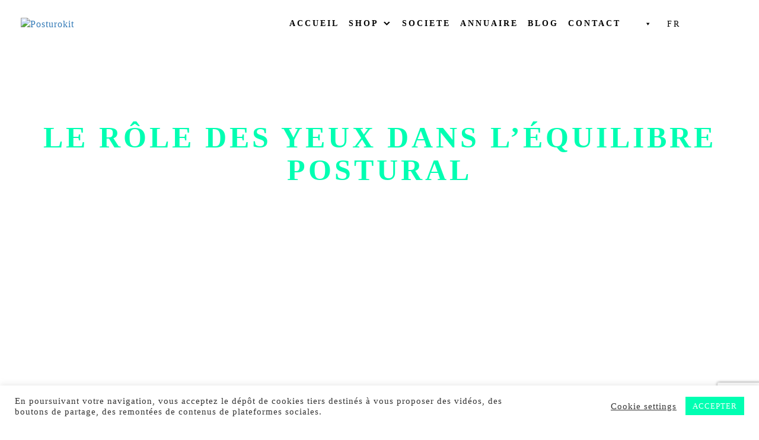

--- FILE ---
content_type: text/html; charset=utf-8
request_url: https://www.google.com/recaptcha/api2/anchor?ar=1&k=6LeBaTsaAAAAANx49QyFk1Wp-9b4zm_55ptIlTgr&co=aHR0cHM6Ly9wb3N0dXJva2l0LmNvbTo0NDM.&hl=en&v=PoyoqOPhxBO7pBk68S4YbpHZ&size=invisible&anchor-ms=20000&execute-ms=30000&cb=s8vtnwzieqty
body_size: 48706
content:
<!DOCTYPE HTML><html dir="ltr" lang="en"><head><meta http-equiv="Content-Type" content="text/html; charset=UTF-8">
<meta http-equiv="X-UA-Compatible" content="IE=edge">
<title>reCAPTCHA</title>
<style type="text/css">
/* cyrillic-ext */
@font-face {
  font-family: 'Roboto';
  font-style: normal;
  font-weight: 400;
  font-stretch: 100%;
  src: url(//fonts.gstatic.com/s/roboto/v48/KFO7CnqEu92Fr1ME7kSn66aGLdTylUAMa3GUBHMdazTgWw.woff2) format('woff2');
  unicode-range: U+0460-052F, U+1C80-1C8A, U+20B4, U+2DE0-2DFF, U+A640-A69F, U+FE2E-FE2F;
}
/* cyrillic */
@font-face {
  font-family: 'Roboto';
  font-style: normal;
  font-weight: 400;
  font-stretch: 100%;
  src: url(//fonts.gstatic.com/s/roboto/v48/KFO7CnqEu92Fr1ME7kSn66aGLdTylUAMa3iUBHMdazTgWw.woff2) format('woff2');
  unicode-range: U+0301, U+0400-045F, U+0490-0491, U+04B0-04B1, U+2116;
}
/* greek-ext */
@font-face {
  font-family: 'Roboto';
  font-style: normal;
  font-weight: 400;
  font-stretch: 100%;
  src: url(//fonts.gstatic.com/s/roboto/v48/KFO7CnqEu92Fr1ME7kSn66aGLdTylUAMa3CUBHMdazTgWw.woff2) format('woff2');
  unicode-range: U+1F00-1FFF;
}
/* greek */
@font-face {
  font-family: 'Roboto';
  font-style: normal;
  font-weight: 400;
  font-stretch: 100%;
  src: url(//fonts.gstatic.com/s/roboto/v48/KFO7CnqEu92Fr1ME7kSn66aGLdTylUAMa3-UBHMdazTgWw.woff2) format('woff2');
  unicode-range: U+0370-0377, U+037A-037F, U+0384-038A, U+038C, U+038E-03A1, U+03A3-03FF;
}
/* math */
@font-face {
  font-family: 'Roboto';
  font-style: normal;
  font-weight: 400;
  font-stretch: 100%;
  src: url(//fonts.gstatic.com/s/roboto/v48/KFO7CnqEu92Fr1ME7kSn66aGLdTylUAMawCUBHMdazTgWw.woff2) format('woff2');
  unicode-range: U+0302-0303, U+0305, U+0307-0308, U+0310, U+0312, U+0315, U+031A, U+0326-0327, U+032C, U+032F-0330, U+0332-0333, U+0338, U+033A, U+0346, U+034D, U+0391-03A1, U+03A3-03A9, U+03B1-03C9, U+03D1, U+03D5-03D6, U+03F0-03F1, U+03F4-03F5, U+2016-2017, U+2034-2038, U+203C, U+2040, U+2043, U+2047, U+2050, U+2057, U+205F, U+2070-2071, U+2074-208E, U+2090-209C, U+20D0-20DC, U+20E1, U+20E5-20EF, U+2100-2112, U+2114-2115, U+2117-2121, U+2123-214F, U+2190, U+2192, U+2194-21AE, U+21B0-21E5, U+21F1-21F2, U+21F4-2211, U+2213-2214, U+2216-22FF, U+2308-230B, U+2310, U+2319, U+231C-2321, U+2336-237A, U+237C, U+2395, U+239B-23B7, U+23D0, U+23DC-23E1, U+2474-2475, U+25AF, U+25B3, U+25B7, U+25BD, U+25C1, U+25CA, U+25CC, U+25FB, U+266D-266F, U+27C0-27FF, U+2900-2AFF, U+2B0E-2B11, U+2B30-2B4C, U+2BFE, U+3030, U+FF5B, U+FF5D, U+1D400-1D7FF, U+1EE00-1EEFF;
}
/* symbols */
@font-face {
  font-family: 'Roboto';
  font-style: normal;
  font-weight: 400;
  font-stretch: 100%;
  src: url(//fonts.gstatic.com/s/roboto/v48/KFO7CnqEu92Fr1ME7kSn66aGLdTylUAMaxKUBHMdazTgWw.woff2) format('woff2');
  unicode-range: U+0001-000C, U+000E-001F, U+007F-009F, U+20DD-20E0, U+20E2-20E4, U+2150-218F, U+2190, U+2192, U+2194-2199, U+21AF, U+21E6-21F0, U+21F3, U+2218-2219, U+2299, U+22C4-22C6, U+2300-243F, U+2440-244A, U+2460-24FF, U+25A0-27BF, U+2800-28FF, U+2921-2922, U+2981, U+29BF, U+29EB, U+2B00-2BFF, U+4DC0-4DFF, U+FFF9-FFFB, U+10140-1018E, U+10190-1019C, U+101A0, U+101D0-101FD, U+102E0-102FB, U+10E60-10E7E, U+1D2C0-1D2D3, U+1D2E0-1D37F, U+1F000-1F0FF, U+1F100-1F1AD, U+1F1E6-1F1FF, U+1F30D-1F30F, U+1F315, U+1F31C, U+1F31E, U+1F320-1F32C, U+1F336, U+1F378, U+1F37D, U+1F382, U+1F393-1F39F, U+1F3A7-1F3A8, U+1F3AC-1F3AF, U+1F3C2, U+1F3C4-1F3C6, U+1F3CA-1F3CE, U+1F3D4-1F3E0, U+1F3ED, U+1F3F1-1F3F3, U+1F3F5-1F3F7, U+1F408, U+1F415, U+1F41F, U+1F426, U+1F43F, U+1F441-1F442, U+1F444, U+1F446-1F449, U+1F44C-1F44E, U+1F453, U+1F46A, U+1F47D, U+1F4A3, U+1F4B0, U+1F4B3, U+1F4B9, U+1F4BB, U+1F4BF, U+1F4C8-1F4CB, U+1F4D6, U+1F4DA, U+1F4DF, U+1F4E3-1F4E6, U+1F4EA-1F4ED, U+1F4F7, U+1F4F9-1F4FB, U+1F4FD-1F4FE, U+1F503, U+1F507-1F50B, U+1F50D, U+1F512-1F513, U+1F53E-1F54A, U+1F54F-1F5FA, U+1F610, U+1F650-1F67F, U+1F687, U+1F68D, U+1F691, U+1F694, U+1F698, U+1F6AD, U+1F6B2, U+1F6B9-1F6BA, U+1F6BC, U+1F6C6-1F6CF, U+1F6D3-1F6D7, U+1F6E0-1F6EA, U+1F6F0-1F6F3, U+1F6F7-1F6FC, U+1F700-1F7FF, U+1F800-1F80B, U+1F810-1F847, U+1F850-1F859, U+1F860-1F887, U+1F890-1F8AD, U+1F8B0-1F8BB, U+1F8C0-1F8C1, U+1F900-1F90B, U+1F93B, U+1F946, U+1F984, U+1F996, U+1F9E9, U+1FA00-1FA6F, U+1FA70-1FA7C, U+1FA80-1FA89, U+1FA8F-1FAC6, U+1FACE-1FADC, U+1FADF-1FAE9, U+1FAF0-1FAF8, U+1FB00-1FBFF;
}
/* vietnamese */
@font-face {
  font-family: 'Roboto';
  font-style: normal;
  font-weight: 400;
  font-stretch: 100%;
  src: url(//fonts.gstatic.com/s/roboto/v48/KFO7CnqEu92Fr1ME7kSn66aGLdTylUAMa3OUBHMdazTgWw.woff2) format('woff2');
  unicode-range: U+0102-0103, U+0110-0111, U+0128-0129, U+0168-0169, U+01A0-01A1, U+01AF-01B0, U+0300-0301, U+0303-0304, U+0308-0309, U+0323, U+0329, U+1EA0-1EF9, U+20AB;
}
/* latin-ext */
@font-face {
  font-family: 'Roboto';
  font-style: normal;
  font-weight: 400;
  font-stretch: 100%;
  src: url(//fonts.gstatic.com/s/roboto/v48/KFO7CnqEu92Fr1ME7kSn66aGLdTylUAMa3KUBHMdazTgWw.woff2) format('woff2');
  unicode-range: U+0100-02BA, U+02BD-02C5, U+02C7-02CC, U+02CE-02D7, U+02DD-02FF, U+0304, U+0308, U+0329, U+1D00-1DBF, U+1E00-1E9F, U+1EF2-1EFF, U+2020, U+20A0-20AB, U+20AD-20C0, U+2113, U+2C60-2C7F, U+A720-A7FF;
}
/* latin */
@font-face {
  font-family: 'Roboto';
  font-style: normal;
  font-weight: 400;
  font-stretch: 100%;
  src: url(//fonts.gstatic.com/s/roboto/v48/KFO7CnqEu92Fr1ME7kSn66aGLdTylUAMa3yUBHMdazQ.woff2) format('woff2');
  unicode-range: U+0000-00FF, U+0131, U+0152-0153, U+02BB-02BC, U+02C6, U+02DA, U+02DC, U+0304, U+0308, U+0329, U+2000-206F, U+20AC, U+2122, U+2191, U+2193, U+2212, U+2215, U+FEFF, U+FFFD;
}
/* cyrillic-ext */
@font-face {
  font-family: 'Roboto';
  font-style: normal;
  font-weight: 500;
  font-stretch: 100%;
  src: url(//fonts.gstatic.com/s/roboto/v48/KFO7CnqEu92Fr1ME7kSn66aGLdTylUAMa3GUBHMdazTgWw.woff2) format('woff2');
  unicode-range: U+0460-052F, U+1C80-1C8A, U+20B4, U+2DE0-2DFF, U+A640-A69F, U+FE2E-FE2F;
}
/* cyrillic */
@font-face {
  font-family: 'Roboto';
  font-style: normal;
  font-weight: 500;
  font-stretch: 100%;
  src: url(//fonts.gstatic.com/s/roboto/v48/KFO7CnqEu92Fr1ME7kSn66aGLdTylUAMa3iUBHMdazTgWw.woff2) format('woff2');
  unicode-range: U+0301, U+0400-045F, U+0490-0491, U+04B0-04B1, U+2116;
}
/* greek-ext */
@font-face {
  font-family: 'Roboto';
  font-style: normal;
  font-weight: 500;
  font-stretch: 100%;
  src: url(//fonts.gstatic.com/s/roboto/v48/KFO7CnqEu92Fr1ME7kSn66aGLdTylUAMa3CUBHMdazTgWw.woff2) format('woff2');
  unicode-range: U+1F00-1FFF;
}
/* greek */
@font-face {
  font-family: 'Roboto';
  font-style: normal;
  font-weight: 500;
  font-stretch: 100%;
  src: url(//fonts.gstatic.com/s/roboto/v48/KFO7CnqEu92Fr1ME7kSn66aGLdTylUAMa3-UBHMdazTgWw.woff2) format('woff2');
  unicode-range: U+0370-0377, U+037A-037F, U+0384-038A, U+038C, U+038E-03A1, U+03A3-03FF;
}
/* math */
@font-face {
  font-family: 'Roboto';
  font-style: normal;
  font-weight: 500;
  font-stretch: 100%;
  src: url(//fonts.gstatic.com/s/roboto/v48/KFO7CnqEu92Fr1ME7kSn66aGLdTylUAMawCUBHMdazTgWw.woff2) format('woff2');
  unicode-range: U+0302-0303, U+0305, U+0307-0308, U+0310, U+0312, U+0315, U+031A, U+0326-0327, U+032C, U+032F-0330, U+0332-0333, U+0338, U+033A, U+0346, U+034D, U+0391-03A1, U+03A3-03A9, U+03B1-03C9, U+03D1, U+03D5-03D6, U+03F0-03F1, U+03F4-03F5, U+2016-2017, U+2034-2038, U+203C, U+2040, U+2043, U+2047, U+2050, U+2057, U+205F, U+2070-2071, U+2074-208E, U+2090-209C, U+20D0-20DC, U+20E1, U+20E5-20EF, U+2100-2112, U+2114-2115, U+2117-2121, U+2123-214F, U+2190, U+2192, U+2194-21AE, U+21B0-21E5, U+21F1-21F2, U+21F4-2211, U+2213-2214, U+2216-22FF, U+2308-230B, U+2310, U+2319, U+231C-2321, U+2336-237A, U+237C, U+2395, U+239B-23B7, U+23D0, U+23DC-23E1, U+2474-2475, U+25AF, U+25B3, U+25B7, U+25BD, U+25C1, U+25CA, U+25CC, U+25FB, U+266D-266F, U+27C0-27FF, U+2900-2AFF, U+2B0E-2B11, U+2B30-2B4C, U+2BFE, U+3030, U+FF5B, U+FF5D, U+1D400-1D7FF, U+1EE00-1EEFF;
}
/* symbols */
@font-face {
  font-family: 'Roboto';
  font-style: normal;
  font-weight: 500;
  font-stretch: 100%;
  src: url(//fonts.gstatic.com/s/roboto/v48/KFO7CnqEu92Fr1ME7kSn66aGLdTylUAMaxKUBHMdazTgWw.woff2) format('woff2');
  unicode-range: U+0001-000C, U+000E-001F, U+007F-009F, U+20DD-20E0, U+20E2-20E4, U+2150-218F, U+2190, U+2192, U+2194-2199, U+21AF, U+21E6-21F0, U+21F3, U+2218-2219, U+2299, U+22C4-22C6, U+2300-243F, U+2440-244A, U+2460-24FF, U+25A0-27BF, U+2800-28FF, U+2921-2922, U+2981, U+29BF, U+29EB, U+2B00-2BFF, U+4DC0-4DFF, U+FFF9-FFFB, U+10140-1018E, U+10190-1019C, U+101A0, U+101D0-101FD, U+102E0-102FB, U+10E60-10E7E, U+1D2C0-1D2D3, U+1D2E0-1D37F, U+1F000-1F0FF, U+1F100-1F1AD, U+1F1E6-1F1FF, U+1F30D-1F30F, U+1F315, U+1F31C, U+1F31E, U+1F320-1F32C, U+1F336, U+1F378, U+1F37D, U+1F382, U+1F393-1F39F, U+1F3A7-1F3A8, U+1F3AC-1F3AF, U+1F3C2, U+1F3C4-1F3C6, U+1F3CA-1F3CE, U+1F3D4-1F3E0, U+1F3ED, U+1F3F1-1F3F3, U+1F3F5-1F3F7, U+1F408, U+1F415, U+1F41F, U+1F426, U+1F43F, U+1F441-1F442, U+1F444, U+1F446-1F449, U+1F44C-1F44E, U+1F453, U+1F46A, U+1F47D, U+1F4A3, U+1F4B0, U+1F4B3, U+1F4B9, U+1F4BB, U+1F4BF, U+1F4C8-1F4CB, U+1F4D6, U+1F4DA, U+1F4DF, U+1F4E3-1F4E6, U+1F4EA-1F4ED, U+1F4F7, U+1F4F9-1F4FB, U+1F4FD-1F4FE, U+1F503, U+1F507-1F50B, U+1F50D, U+1F512-1F513, U+1F53E-1F54A, U+1F54F-1F5FA, U+1F610, U+1F650-1F67F, U+1F687, U+1F68D, U+1F691, U+1F694, U+1F698, U+1F6AD, U+1F6B2, U+1F6B9-1F6BA, U+1F6BC, U+1F6C6-1F6CF, U+1F6D3-1F6D7, U+1F6E0-1F6EA, U+1F6F0-1F6F3, U+1F6F7-1F6FC, U+1F700-1F7FF, U+1F800-1F80B, U+1F810-1F847, U+1F850-1F859, U+1F860-1F887, U+1F890-1F8AD, U+1F8B0-1F8BB, U+1F8C0-1F8C1, U+1F900-1F90B, U+1F93B, U+1F946, U+1F984, U+1F996, U+1F9E9, U+1FA00-1FA6F, U+1FA70-1FA7C, U+1FA80-1FA89, U+1FA8F-1FAC6, U+1FACE-1FADC, U+1FADF-1FAE9, U+1FAF0-1FAF8, U+1FB00-1FBFF;
}
/* vietnamese */
@font-face {
  font-family: 'Roboto';
  font-style: normal;
  font-weight: 500;
  font-stretch: 100%;
  src: url(//fonts.gstatic.com/s/roboto/v48/KFO7CnqEu92Fr1ME7kSn66aGLdTylUAMa3OUBHMdazTgWw.woff2) format('woff2');
  unicode-range: U+0102-0103, U+0110-0111, U+0128-0129, U+0168-0169, U+01A0-01A1, U+01AF-01B0, U+0300-0301, U+0303-0304, U+0308-0309, U+0323, U+0329, U+1EA0-1EF9, U+20AB;
}
/* latin-ext */
@font-face {
  font-family: 'Roboto';
  font-style: normal;
  font-weight: 500;
  font-stretch: 100%;
  src: url(//fonts.gstatic.com/s/roboto/v48/KFO7CnqEu92Fr1ME7kSn66aGLdTylUAMa3KUBHMdazTgWw.woff2) format('woff2');
  unicode-range: U+0100-02BA, U+02BD-02C5, U+02C7-02CC, U+02CE-02D7, U+02DD-02FF, U+0304, U+0308, U+0329, U+1D00-1DBF, U+1E00-1E9F, U+1EF2-1EFF, U+2020, U+20A0-20AB, U+20AD-20C0, U+2113, U+2C60-2C7F, U+A720-A7FF;
}
/* latin */
@font-face {
  font-family: 'Roboto';
  font-style: normal;
  font-weight: 500;
  font-stretch: 100%;
  src: url(//fonts.gstatic.com/s/roboto/v48/KFO7CnqEu92Fr1ME7kSn66aGLdTylUAMa3yUBHMdazQ.woff2) format('woff2');
  unicode-range: U+0000-00FF, U+0131, U+0152-0153, U+02BB-02BC, U+02C6, U+02DA, U+02DC, U+0304, U+0308, U+0329, U+2000-206F, U+20AC, U+2122, U+2191, U+2193, U+2212, U+2215, U+FEFF, U+FFFD;
}
/* cyrillic-ext */
@font-face {
  font-family: 'Roboto';
  font-style: normal;
  font-weight: 900;
  font-stretch: 100%;
  src: url(//fonts.gstatic.com/s/roboto/v48/KFO7CnqEu92Fr1ME7kSn66aGLdTylUAMa3GUBHMdazTgWw.woff2) format('woff2');
  unicode-range: U+0460-052F, U+1C80-1C8A, U+20B4, U+2DE0-2DFF, U+A640-A69F, U+FE2E-FE2F;
}
/* cyrillic */
@font-face {
  font-family: 'Roboto';
  font-style: normal;
  font-weight: 900;
  font-stretch: 100%;
  src: url(//fonts.gstatic.com/s/roboto/v48/KFO7CnqEu92Fr1ME7kSn66aGLdTylUAMa3iUBHMdazTgWw.woff2) format('woff2');
  unicode-range: U+0301, U+0400-045F, U+0490-0491, U+04B0-04B1, U+2116;
}
/* greek-ext */
@font-face {
  font-family: 'Roboto';
  font-style: normal;
  font-weight: 900;
  font-stretch: 100%;
  src: url(//fonts.gstatic.com/s/roboto/v48/KFO7CnqEu92Fr1ME7kSn66aGLdTylUAMa3CUBHMdazTgWw.woff2) format('woff2');
  unicode-range: U+1F00-1FFF;
}
/* greek */
@font-face {
  font-family: 'Roboto';
  font-style: normal;
  font-weight: 900;
  font-stretch: 100%;
  src: url(//fonts.gstatic.com/s/roboto/v48/KFO7CnqEu92Fr1ME7kSn66aGLdTylUAMa3-UBHMdazTgWw.woff2) format('woff2');
  unicode-range: U+0370-0377, U+037A-037F, U+0384-038A, U+038C, U+038E-03A1, U+03A3-03FF;
}
/* math */
@font-face {
  font-family: 'Roboto';
  font-style: normal;
  font-weight: 900;
  font-stretch: 100%;
  src: url(//fonts.gstatic.com/s/roboto/v48/KFO7CnqEu92Fr1ME7kSn66aGLdTylUAMawCUBHMdazTgWw.woff2) format('woff2');
  unicode-range: U+0302-0303, U+0305, U+0307-0308, U+0310, U+0312, U+0315, U+031A, U+0326-0327, U+032C, U+032F-0330, U+0332-0333, U+0338, U+033A, U+0346, U+034D, U+0391-03A1, U+03A3-03A9, U+03B1-03C9, U+03D1, U+03D5-03D6, U+03F0-03F1, U+03F4-03F5, U+2016-2017, U+2034-2038, U+203C, U+2040, U+2043, U+2047, U+2050, U+2057, U+205F, U+2070-2071, U+2074-208E, U+2090-209C, U+20D0-20DC, U+20E1, U+20E5-20EF, U+2100-2112, U+2114-2115, U+2117-2121, U+2123-214F, U+2190, U+2192, U+2194-21AE, U+21B0-21E5, U+21F1-21F2, U+21F4-2211, U+2213-2214, U+2216-22FF, U+2308-230B, U+2310, U+2319, U+231C-2321, U+2336-237A, U+237C, U+2395, U+239B-23B7, U+23D0, U+23DC-23E1, U+2474-2475, U+25AF, U+25B3, U+25B7, U+25BD, U+25C1, U+25CA, U+25CC, U+25FB, U+266D-266F, U+27C0-27FF, U+2900-2AFF, U+2B0E-2B11, U+2B30-2B4C, U+2BFE, U+3030, U+FF5B, U+FF5D, U+1D400-1D7FF, U+1EE00-1EEFF;
}
/* symbols */
@font-face {
  font-family: 'Roboto';
  font-style: normal;
  font-weight: 900;
  font-stretch: 100%;
  src: url(//fonts.gstatic.com/s/roboto/v48/KFO7CnqEu92Fr1ME7kSn66aGLdTylUAMaxKUBHMdazTgWw.woff2) format('woff2');
  unicode-range: U+0001-000C, U+000E-001F, U+007F-009F, U+20DD-20E0, U+20E2-20E4, U+2150-218F, U+2190, U+2192, U+2194-2199, U+21AF, U+21E6-21F0, U+21F3, U+2218-2219, U+2299, U+22C4-22C6, U+2300-243F, U+2440-244A, U+2460-24FF, U+25A0-27BF, U+2800-28FF, U+2921-2922, U+2981, U+29BF, U+29EB, U+2B00-2BFF, U+4DC0-4DFF, U+FFF9-FFFB, U+10140-1018E, U+10190-1019C, U+101A0, U+101D0-101FD, U+102E0-102FB, U+10E60-10E7E, U+1D2C0-1D2D3, U+1D2E0-1D37F, U+1F000-1F0FF, U+1F100-1F1AD, U+1F1E6-1F1FF, U+1F30D-1F30F, U+1F315, U+1F31C, U+1F31E, U+1F320-1F32C, U+1F336, U+1F378, U+1F37D, U+1F382, U+1F393-1F39F, U+1F3A7-1F3A8, U+1F3AC-1F3AF, U+1F3C2, U+1F3C4-1F3C6, U+1F3CA-1F3CE, U+1F3D4-1F3E0, U+1F3ED, U+1F3F1-1F3F3, U+1F3F5-1F3F7, U+1F408, U+1F415, U+1F41F, U+1F426, U+1F43F, U+1F441-1F442, U+1F444, U+1F446-1F449, U+1F44C-1F44E, U+1F453, U+1F46A, U+1F47D, U+1F4A3, U+1F4B0, U+1F4B3, U+1F4B9, U+1F4BB, U+1F4BF, U+1F4C8-1F4CB, U+1F4D6, U+1F4DA, U+1F4DF, U+1F4E3-1F4E6, U+1F4EA-1F4ED, U+1F4F7, U+1F4F9-1F4FB, U+1F4FD-1F4FE, U+1F503, U+1F507-1F50B, U+1F50D, U+1F512-1F513, U+1F53E-1F54A, U+1F54F-1F5FA, U+1F610, U+1F650-1F67F, U+1F687, U+1F68D, U+1F691, U+1F694, U+1F698, U+1F6AD, U+1F6B2, U+1F6B9-1F6BA, U+1F6BC, U+1F6C6-1F6CF, U+1F6D3-1F6D7, U+1F6E0-1F6EA, U+1F6F0-1F6F3, U+1F6F7-1F6FC, U+1F700-1F7FF, U+1F800-1F80B, U+1F810-1F847, U+1F850-1F859, U+1F860-1F887, U+1F890-1F8AD, U+1F8B0-1F8BB, U+1F8C0-1F8C1, U+1F900-1F90B, U+1F93B, U+1F946, U+1F984, U+1F996, U+1F9E9, U+1FA00-1FA6F, U+1FA70-1FA7C, U+1FA80-1FA89, U+1FA8F-1FAC6, U+1FACE-1FADC, U+1FADF-1FAE9, U+1FAF0-1FAF8, U+1FB00-1FBFF;
}
/* vietnamese */
@font-face {
  font-family: 'Roboto';
  font-style: normal;
  font-weight: 900;
  font-stretch: 100%;
  src: url(//fonts.gstatic.com/s/roboto/v48/KFO7CnqEu92Fr1ME7kSn66aGLdTylUAMa3OUBHMdazTgWw.woff2) format('woff2');
  unicode-range: U+0102-0103, U+0110-0111, U+0128-0129, U+0168-0169, U+01A0-01A1, U+01AF-01B0, U+0300-0301, U+0303-0304, U+0308-0309, U+0323, U+0329, U+1EA0-1EF9, U+20AB;
}
/* latin-ext */
@font-face {
  font-family: 'Roboto';
  font-style: normal;
  font-weight: 900;
  font-stretch: 100%;
  src: url(//fonts.gstatic.com/s/roboto/v48/KFO7CnqEu92Fr1ME7kSn66aGLdTylUAMa3KUBHMdazTgWw.woff2) format('woff2');
  unicode-range: U+0100-02BA, U+02BD-02C5, U+02C7-02CC, U+02CE-02D7, U+02DD-02FF, U+0304, U+0308, U+0329, U+1D00-1DBF, U+1E00-1E9F, U+1EF2-1EFF, U+2020, U+20A0-20AB, U+20AD-20C0, U+2113, U+2C60-2C7F, U+A720-A7FF;
}
/* latin */
@font-face {
  font-family: 'Roboto';
  font-style: normal;
  font-weight: 900;
  font-stretch: 100%;
  src: url(//fonts.gstatic.com/s/roboto/v48/KFO7CnqEu92Fr1ME7kSn66aGLdTylUAMa3yUBHMdazQ.woff2) format('woff2');
  unicode-range: U+0000-00FF, U+0131, U+0152-0153, U+02BB-02BC, U+02C6, U+02DA, U+02DC, U+0304, U+0308, U+0329, U+2000-206F, U+20AC, U+2122, U+2191, U+2193, U+2212, U+2215, U+FEFF, U+FFFD;
}

</style>
<link rel="stylesheet" type="text/css" href="https://www.gstatic.com/recaptcha/releases/PoyoqOPhxBO7pBk68S4YbpHZ/styles__ltr.css">
<script nonce="-6FUD44ortb6uLNHiBt1jQ" type="text/javascript">window['__recaptcha_api'] = 'https://www.google.com/recaptcha/api2/';</script>
<script type="text/javascript" src="https://www.gstatic.com/recaptcha/releases/PoyoqOPhxBO7pBk68S4YbpHZ/recaptcha__en.js" nonce="-6FUD44ortb6uLNHiBt1jQ">
      
    </script></head>
<body><div id="rc-anchor-alert" class="rc-anchor-alert"></div>
<input type="hidden" id="recaptcha-token" value="[base64]">
<script type="text/javascript" nonce="-6FUD44ortb6uLNHiBt1jQ">
      recaptcha.anchor.Main.init("[\x22ainput\x22,[\x22bgdata\x22,\x22\x22,\[base64]/[base64]/UltIKytdPWE6KGE8MjA0OD9SW0grK109YT4+NnwxOTI6KChhJjY0NTEyKT09NTUyOTYmJnErMTxoLmxlbmd0aCYmKGguY2hhckNvZGVBdChxKzEpJjY0NTEyKT09NTYzMjA/[base64]/MjU1OlI/[base64]/[base64]/[base64]/[base64]/[base64]/[base64]/[base64]/[base64]/[base64]/[base64]\x22,\[base64]\\u003d\\u003d\x22,\x22w5AlEcOwL8ObZ8K/[base64]/w6nDmMOJw5HCsHjDswXDksO0cMKdPT1mR0PDhA/Dl8KpE2deUSBIL1nCkSt5cXkSw5fCtsK5PsKeNQsJw6zDjFDDhwTCl8O0w7XCnyw6dsOkwokZSMKdTDfCmF7CjsKRwrhzwrnDgmnCqsKnflMPw5/DhsO4b8O1CsO+wpLDt13CqWAVe1zCrcOPwrrDo8KmL07DicOrwqbCg1pQfWvCrsOvKMKEPWfDlsO+HMOBEHXDlMOND8KnfwPDucKhL8OTw5IEw61Wwp/Cg8OyF8KAw4E4w5pvcFHCusOXfsKdwqDCicOywp1tw67Cj8O/dUgHwoPDicOGwpFNw5nDnsKXw5sRwr/CjWTDsnRGKBdsw6sGwr/[base64]/CmEZew4TDpxHCr8KTFsKFw5tkHkMEAjtNwp1oZALDtsKnOcOmUMKodsKkwpTDv8OYeGdDChHCm8OmUX/Cjm/DnwAUw6hbCMOpwrFHw4rCkERxw7HDm8KAwrZUNMK+wpnCk3XDrMK9w7ZwFjQFwpjCscO6wrPCjTg3WVguKWPCo8KMwrHCqMOzwrdKw7Igw5TChMOJw55sd0/CuV/[base64]/A8Oiw7Mqw5w7bsOfw4kJGcO9wpxeFBbDr8KTd8Oiw6bDvsOkwoLCggnDhMOLwoBbX8O0WMO8SSzCpG3CvcKwOWrDvcOaB8KoNG7Dt8O8GjQKw5XDvsK/[base64]/DtsO7w4NyA8OEO8ONwqPDpCDCs8OKwq/CvGzDrjUIZMOhR8KTQMKww649wqPDnjQ2CsOCwpzCvVp/PcKTwoLCvsOEecKuw5vDo8Kfw5VNPyhewpxTU8Orw5zDhEIVwq3DgBbCgBTDvsOpw5oNM8KmwqxDFglJw63DoGskfW0NGcKnbMOcUiTDjHDCnlcCAl8ow67Cj2Q1EcKXKcOBbw/Ci3INM8Kbw48nVMKhwp1TQMKtwoDCg3ErfkFuOg9cHsKOw4jDiMK/AsKQw41Iw53ChB7CgyRxw4nCgWbCtsKnwocAw7DCkBDCrUxqw7obw5TDjXcPwoo/wqDCskXCgHRTAU8FTy5Vw5PCvcKKKsO2ZDIWOMObwonCucKVw4jCtMOWw5EfZyHCkjcPw5tQGsObwrTDqXfDrsK3w48Pw4nCosKKdjPCqsKBw5fDi18gKk/CgsOJwqxZLUd6RsO5w6DCssOhOlE9wpXCscOPw5vCmsKAwqwKLMO0TMOxw5s/w5LDqE5gYxxDI8O0bHHCucO9ZF5Zw4nCqsKrw7t8ByPCgAjCj8OfJMOOVCvCuj97w6sqOlTDiMO5fsKdMVNVXsKxKk1owqofw7nCksO3XDrCn1h/w7XDosKcwrUtwqfDkMOzwoPDiWnDlA9pwrDCj8OWwow9B09Yw5NFw64Gw5XCo1hVU1/CvwHDux1YHS8gB8OlQ0ovwotGYC9FbxnDkkMZwp/DqMKPw6ABPTbDv2IIwoQQw7HCny1MX8K2VhtUwp1BHsKrw7kHw4vCo3srwobDksOsBDLDiQLDsmRkwqYtLsKvw6Ahwo/[base64]/[base64]/[base64]/w6rDsUV3NQzCnV3DlsKaRHHDjMObBQteHMOKwrk0MALDrgbCnBrDpMOcBEfDv8KNwqFhD0M+L1jDoATDjcO/[base64]/DoybDscOpwqscwonDtMKQKMKYKcOiEDvCkjEbw6nCr8O1woTDhcOtLMOWJiQtwqp+HxnDrMORwrNuw6zCn3LDmkPDk8OZPMOFw7oYw550ZlPDrGvCmA8NWwLCqXPDksKHHzjDsVNhwojCv8Ouw77CjEV9w65TKGXCgw8dwonCkMKVOMKocn0DLG/CgQ/CtcOMwo7DicOiwrPDu8OWwox5w47Ct8O/[base64]/Cn8KDw5vDrnvDtCwpN1wIw4ERKcOwDsKCw4Vdw4oewpvDvsOUw6oBw5XDsntYw7I/eMOzJw/[base64]/DoUTDr3DDtmQVwoTCkkTDrMOpXcO+egJJDFnCtMKxwqRGwrBAw6dRw47DlsO4a8KKUsKHwqxaVylYScOaR24QwoM4GAopwpYZwrZ6V1oWF14MwrDDggPCnCrDg8OCw68lw4/[base64]/DuXnChjbDjwnCtMOgOsOKEcOSw4rCnsKCS0TCtcOswqFkfVLCiMO5ZMOXL8O2TcOJQ2/[base64]/[base64]/[base64]/w6Z9wpdtw6vCp8K7DHNmB8OfIcKuFTHDiyzDmcKmwoQKwpRpwrLCgUs4RDHCtcOuwobDu8Klwr7CniU2P0EBw4t0w4nCvkNRVFbCh0LDkMOiw67DuzbCu8OIB2fCksKmXR7DiMO3w6kUe8ORwq/CoGbDl8OEH8K/UMO8wp3DvmnCksK9QcOQw6nDiQlTw4hscsOfwrDDlEU9wpdiwqbCnRjDlyIOw5vCtWnDgCUkO8KGATjCr1tmG8KsMWlpLcObSsKFRhLClDPDh8OEGBhYw7VCwokXH8KPwrPCpMKeeELCj8ORw5kZw7ApwqV3WBbCo8O2wqEGw6TDsiXCvBjCpMO/[base64]/CgkRUecKGEmrChcKhO8OvwoQDwpIFwoUfw6LCsgXCnsKdw4x+w43Di8Kcw5pUQxvCswrCjcOnw5dsw7fChT7DhsOrwp7Dp39+W8K/w5dJw7Y1wq1ib13Cpmx1d2bChMKdwq7DuzsCwrlfw5IUw7vDo8KkWsOTYXXDtsKpwq/CjcO5E8OdcinDrXVjesKscEdgwofCi0vDocObw4h7KRYew6wpw5zCk8OAwpLDosKDw5ARAMOww44VwonDi8O9FsKlw7IKQkjDnDfCosOHw7/[base64]/wp8Iw75mcAXCtsKNWyjDmFnCv1rCocKtLMOUwpw/wo3DoRBmEhF6w49gwqZ/QsOwdhfDrAN7TWzDtMOrwp9hXsO+VcK5wpoJc8O6w7FLLHIFw4HDjMKCIFvDrsOBwp7Do8KHXzF2w7tvCRtLAAPCoyBtXwBZwpXDngwXcXtqZcOwwo/[base64]/Dj8Kzw6cRRl1fwrZ0w5k8wqgTEnYSwpDDtcOFM8Oiw6HCuV8XwqMdcBJ2wpnDlsK3wrVuwqfDuEICwpbDrBFNTMOISMONwqLCuUd5wofCtRsSMF/Cgxkrw6Mdw6TDhBJmwqoZLw/[base64]/DimYmPsKjGsOrRkULwozDinR7w5kEGjQSMXQuG8KLKGpjw7g1w53CrhAmRSHCnx3CisKzWHAow4YswqFgaMKwKWBYw4/DnsKrw6Avw6XCjn7DosOmKBc/XS8Tw5QlW8K4w6XDpxo6w73DuzwhUAbDs8OJw4HCicOowo0wwqrDhylIwqXCg8OCEsK6wrYdwoLDsBTDp8OUGiZsGsOUwroYVTMmw44BHmEQD8K8HMOqw5jDhMO4MBV5HzMuYMKywp9fw6pOLDTDlSAbw57Cpmokwrk8wrHCmB84fSLDm8OYw7wUa8Ouwp/[base64]/JREhTHZYacKiwpfDhsO7TMO2wqrDpF1Fw4jCuX45wo1Vw74cw7UvaMOAasKxwrQMdMKZwrQWeGRMw70PS3ZDw6UMfMOdwpTDk1TDvcKjwq/CtxjDqznDn8K/IsKQfcK0wpdjwoklS8OVwqENZcKow60zw4LDqDnDtmpuTQDDqjoiWMKPwqPDtsK5XUnCjl9twpcNw482wprCoRYJV3jDkMONwpQhw6TDvsKvw7xAflYlwqzDo8OuwrPDk8KGwqM3aMK3w5XDl8KLdcOmNcOqCxkVDcOCw5HCkikDwr7DsHo/w4MAw6LDozdCQ8KkHsKyb8OxecKRw7lBCcO6Lj/[base64]/CigTCt0fCrjrDscOpw6tOwpEOwqFRMUTCoWLDu2rCpsOtdXgSacOKAn40SBvDuUkxCh3CuXNFDcOcwqg/J2M8Yj7DtsKbN0RewofDrAXDtMKdw5orJFHDicOuFXvDlTg4ZMOHR3xrwpzDji3DqcOvw65cw5hOfsO3eSPDq8KIw5swb3/[base64]/CisOjI8ONG8ONRHJ5w7kYSsKLBsOnMsK/w7zDpS/DusKXw7k0OsONBkPDvxxOwpoRa8OAMj8aT8OVwrBGDF7CqWPDrH3CrQnCrmpcw7QFw4PDmC7DkCUJwqlXw5vCq0vDrMO6VwHCgV3CicKFwqnDvsKIT3rDj8Kgw4EkwpzDp8K/w6HDqCFoATMGwotDw6A1BTDCigUWw7HCr8O2MxkEDcK8wpvCrXtrwot/[base64]/DgBDDscONw6bDtMObV8Knd8OsBhorwpfCjz3ChTHDjWV/w5hAwrzCkcOUwqxHEsKWfcOWw6fDuMO3IsKvwqDCoFzCpUbDvmXChFdRw75cZcKDw6xmTlwpwrrDqHo/UCXDjQDCrcO0R29ew7/CiQnDslw2w7NbwqXDl8Oywp5oO8KXAcKfGsO1wrwvwrfCvSZNPMKsEsO/w47ClMKVw5fDvsK6W8KGw7fCqcOcw6bCk8Kzw6g/woggbicsOcKFwoDDtsO/DBN/KENFw5kBMWbCgcOzPMKHw4XCmsOswrrDpMK7LsKUB0rDnsKeHsKTRCTCtcKQwq9RwqzDtsOHw4PDuhbCsFLDn8KjST3Dgn3Dh0lwwrLCvMOow6oTwr7CiMKtBMK/[base64]/Cqz8bRy9WNsK9CXjDoSwxw6HCtcKEM8ONwrhfBMKDwo/CncKPwq1+w6/CuMOPwrTDuMOhE8OWTB7CucK8w67CpAXCuD7DlcKPwpzDsWd2woRjwqt3wrLDrMK6ezoeU13DssKhNwvCl8Kzw4fDjm0Uw6DCkXHCl8KnwrzCgFfDvSwmGHUQwqXDkV7Cu0lKesOTwqcDRCfDrQ1WbcKVw7vCj0BFw5/DrsOnLx/[base64]/CpXcvw5pmwpB7QG/DisK2W18XNWZHwqfDikB6w4rDtsOgWQbCoMKOw5HDnEzDkz/[base64]/FsKowpkLZyfDocKKZMOrGMKwZUzCrjDDnCLDqXTCmcKML8KUFsOiP3fDgDjDpyrDjsO2wpbCoMKWw6E+VsKnw5IXLEXDiHHCgEPCom/Dr08Se1zDksOEwpbCvsKLwrnChj4odnDDk1VXDMOjw7PCkcKVwqrCmivDqU0PekIlE1NAT2TDg0/CjsKlwr3CicK+EcOlwrbDvMKGYUjDuFfDpH3DuMOtIsOawqrDpMK7w63DrMKmLjhJw7sIwpvDmGRPwrfCpMONw6g4w7pMw4fCpcKNSQbDsEjDnMOGwoAvw4pIZ8KFw53CtE/[base64]/DnsKZNsOVAMKiMVcrTz5wwoHCj8KywqVNR8OCwoAUw7Uxw4fCicO3FRlvCXHCp8OEw4DCqkXDq8OXV8KgCcOZABfCrsK0PcOCFMKeXh/DhQ89eF/CscOfKsKjw6PDhMOiLsOMwpYzw68ewpnDkgF6eiDDp3bClwFFCcOxfMKOUMOyMsK+NcKFw6spw4PDjDPCkMOQc8ONwpfCm0jCosO/w7o1enMuw4kHwoDCnBvCpRHDn2coSsODFMO3w41eMsK+w75+FXDDkEVTwprDsAHDq2NLahfDt8OaF8KjY8Ozw4Evw6kNfsKHLFtawqfDqsOow73Cp8KBNXEvC8OmacK3wrvDusOmHsKAZsKmwrlAPsOObMOYX8OWOMOrQMOiw5jCuxttwppwc8Ktd04MJMKOwo3Djh/Clghjw7DCrCLCnMK7w7nCki/CrsO5wr/DksK0asO3SinCrMOmdsKxRTJgWkVcWynCqmhow5TCvn3DokbCksOJMcOvfWhZKXzDs8Ocw49lLzfCg8K/woPDosKgw4gPCsKuwrtiSsK4KsOwc8OYw5nDr8KXA3XCnD1/[base64]/woTDvxM0w4lMw7fCmsOVCsKwwowNbMKNw6TDgCPCq1BDRXB0NcOMbWrDnsKsw5QkAArCkcODcMOAeR0vwrh7BV1aFyYDwqRHQUUUw7smwoAHUsOLwo5MVcOcw6zDiVN4FsKkwpjDrcKCRMOPW8KnK37Cp8KxwrIaw4RGwrl8QsO3w7E5w6LCi8KnOcOjHH/CusKNwrLDhMK6TsOeIcO2w6YXwoA9fFoRwrfDp8OHwrjCuSjDgcOtw5I8w4fDrkLCqTRIcMOgwoXDlhNRDCnCvmouBMKTEcK/IcK0F1DCq1dmw7LCkMO0LBXChEw9I8OfYMOFw7w/dVHCoy9wwoTDmmldwpzDjxk5eMKXccOPKFbCjMOvwo3DiSHDr300WcOfw5PDhcKuDjjCksONOsOfw6wTT13DmG4dw4/[base64]/DrDvDn8Kfw4VawqQ6w4tOwoU9w4sueA7CozFwUAIiHsK+Q33DncOJJhHCoHFKYndpw5snwonCv3EEwrwMLDLCtC90w7TDjTBLw4rDmk/DpwAcIsO1w47CpH91wpTDsXR7w7tuF8K9RcKOQ8KbGsKAA8KNC2hww5tVw4vDjkMJJiITwrrCp8OqPi1Bw67Drkgkw6oEw7XCsnDCpSPCtlvDjMO5FsKNw4VKwrQSw444KcOawpHCmmJfXMOzQznDqErDqsKhag/[base64]/[base64]/wrYVw719FsKIQAR2wrBxwoLDt8OtfWd9wpHDgMKrwr/CpMKMBXbCoWc5w6bDjh8HZsOiNkgYaWbDmw/Cjx1Cw5U3ZGlswq5rWcOBTjBZw5nDpnbDo8KPw5lkwqTDn8OYwpvCqWBGLsKywo3Ds8KGR8KaK1vClQ3CtE7DnMONKcKZw6kaw6jDtQ8fw6pYwo7CtzsQw5TDsRjDgMOSwrvDncK9BMO6X0Zew73Dpn4JFMKOwpskw61Zw6R/bwsyXcOlwqULHn0/w5xyw6DCmXh3dMK1YA9WYi/CmlPDpGJgwrdlw47Dj8OXJ8KgeGZEJcKiNMK/wp0pwq48BRXDonp5L8ObE2vCvRfCusOvwpQZXMKRVMO4wpxuwrBvw7PCphkBw412wq9WEMOvKWVyw7/[base64]/wobChMO8wrPCkcOeLx3Dl8Klw5Mkw6vDjULDjAgswrHDsE47wqPCisOkcsKrwrjDqcKbJzI2wrzChm4ba8O7woMQH8OCw602BlR9fMKWdsK+Z0LDgilPwoB5w6HDscK4wrwhdMKnw4/Cp8O7w6HDgHTDnQZqwr/Cs8OHwq7CmcOfF8Kyw5w/[base64]/[base64]/HMKcw7phDMOSwrXDtcOcDcKhw4rDoUZEI8O2csKaDGfCiyYnwoxbw63DokFzFEdEw7HCt2I5wrN1HMOxCsOlHD4QPyN9wp/Cp2NZwrDCuknClzXDu8KqSybCq3ljN8ORw4Vxw5Y5IMOxJ0sAQ8OUbcKawr1sw5csCytLc8Oww4TCg8OyEsKHExnCn8KXMcK6wpLDrsOTw7gYw4/Dh8Oww7hxDC0mwqjDncOhHHnDtcO9W8K0wpQCZcOBQGVWZwfDpcK0ZMKOwrrDgcOTYGzCrCzDlnPCsGJyQ8OIMMOBworDo8Kvwq5dwr17Z34/BsOvwrskPcK4fwzCg8O+UE/DiTcdan1dL2LCocKlwpABDCfClcKsYkTDlCLCqMKOw4VZM8OSwrHCv8KObsOJKETDicKRwoY3woPCiMKjw63DkEbCrFcnw54Awo8zw5LCnsKuwqzDosOnV8KkMsOSw5hOwr/[base64]/w5Uiw7g4w6/CncKLIMKDFSbDi8OFPsOXe3nDkMKEDBfDtH5FYwHDni/DpUksasO3MsK6wo3DgsK7TcK0wokpw4UmVGMwwoQnwo/CpMOOIcOYw6g+w7VvAsOGwpPCu8OCwo8TK8Ksw6xcwqnCnV3DtcO/w4PCgcO8w59uFsOfQcK5wqrCqT7Cu8KwwrcmFwoXLVvCtMKgV0coMcKmXGfCj8Kywr3DtQEpwo3DgEXCsULCmxhpNcKAwrDDry53wpPCvhpMwofCn2LCl8KEOz8QwqzCnMKlw7vDtVnCt8OZOMOeJz4HLxheUcOVw7/DtUV6bUXDqMKUwrLCs8KgTcKrw5dySR/CnMOybzUawpjCv8OZw65sw54pwpLCmsOlf38CacOnM8OBw7fCnMO5dcKSw4EgGMKOwqLCiiFFWcKpdsKtLcOnL8OlCSLDqcOfSmBuJTkSwrRUOCxCYsKywqFbXAh6wpwzw4PCr1/Do0dKw5hiVyrDtMKRw7RqOMONwrgXwqHDhGPCtRNEA1LDlcK8K8ODRnPDmA3CtWAKw6LDhGhSFMODwqlAYm/[base64]/DsMKVw5LCq8KZfBoUw5ZFwr4DdmASw5zDgzfCqsKBGXjCix7Cr27CmcKEFXciFnUZwpbCjMO1LsOmw4HCkcKYcsKgfsOBGi3CsMOXHkDCvcOXG1lsw7Iqfy82wrNcwo8ZfsOUwpcJw63DisOawoAwIW/CshJDNHLDpHXDgsKVwojDv8OXMcKxw6/CuwtUw5xCGMKxw5V8JHnChsK1BcKUw7N+w55qH3lkZcO0w57CncOqcMKRecOMwobCk0ENw5HCvMK0GMKyJwvDvEANwqzDmcKiwpbDjcK8w49yF8Ofw45AFsKGO2YMwr/DjyMAeHgRZQjDhhbDr0JtfznClcObw7ppQMKUJgUVw4BrQcK8wop5w4TCti4ZYMOSw4hSesKAwokhbWJiw4c8wrg/wrrDvcKqw63DlWwuw5oMwpfCmzkzEMOewqBWAcK9JFTDpRLDsh9LJ8KdcyHDhyJtRMOqHcKDw5jCiyPDpXNbwo4LwpcNw5xqw5nCksOSw6/DhMKccRjDnBA3XmR0DhIawrVwwoYuwqdTw5RmHzbClAbCu8K2wqRAwr4nwo3Dh3cFw4vCqSvDisKVw4LDoGnDpg7CoMO+GjsaKsOKw5Mlw6jCu8O5wrEFwrh+wpQZRsOww6jDqsKwGXbCrMOFwrQRw7rDhm0dwq/DgsOnEl4YAgjCojUQaMKfRD/[base64]/I8KVKcOxUzzDrcO6wr8SDcKhJzN7w40tw5TDpcO4IBXDpmnDqcKjFTsOw5PCqcKvwozCjcKkwpnClGIgwp/CmxvCt8OrKn9HbwwmwqvCs8OIw6bChcK8w48VVy5tVEkiwpPClA/DhljCv8K6w7vDocKvHinDgzbCkMKRw6HClsKIw4R4TiTCqjhIHC7CkMKoRGnChwvDnMOXwpvClnERT25Awr3Dp1bCmDZtbl5Sw7nCrUo6axZvFsKiMcKRClXDuMK8asOdwrcpRmJCwrTChcOVecKjWioSKcOQw6PCl1LCn1M8w6nCn8O2w5rCn8Ohwp/Dr8K+wqskwoTCpcOFIsKnw5bCsgp6wrAEUnfCqsK5w7DDl8KdIsOrS2vDlsOLehrDvknDhMKcw781F8KGw4bDn1XCn8KoagMDH8KVY8OswrLDtsKmw6UVwrXDo2g3w4LDqMOQw4NFEcODbsKybAnCucO2JMKBwow3H0AhWsKvw5xBwrx/[base64]/DowhuwqhNFMKXIjzDg8OYU8KxdCMmMigEBsK3LD3Cs8Ktw4wcEXsbwoHCpUwaw6bDqsOZa2UsaQByw4NrwqTCtcOMw4nCrCbCqsOeIMOKwr7CuQTDjVLDgg0ebsOYdgbCmcKpY8OnwodNw77CpzjCjsKpwrN2w6FKwozCqk5dFsKWMnIUwrR/w784wo3CqwIIRsKHwqZjwpjDg8Ozw5PCsHAHIUTCmsKPwr94wrLDlgFbcMOGLsK7woFDw4AOQCDDh8Ovw7XDqRhPwoXCmm83w67CkWAmwr7Cm0xZwoU4NzLCqkLDpMKfwpbDnsK/wrdVwobCpsKCTFDDh8KiXMKCwrl0wpkuw4XClTsIwoMEwonDqB9Nw7HDncO4wqVaTC/DuGNSw4PCjVzDs3nCssOKBcKQc8Kgw43DpcKFworDiMOeIsKQwpzDhsKyw6dJw4dXciEVT2kRZMOhchzDiMKuUcKnw49dLwNpwr1NLMORGMKSI8OIwoUvwqFTXMOwwplJF8Ksw7scw7tFRsKjWMOLDsOIPGN+wpvCrH/DgMK2w63Dh8Kef8KxSE40Klc6TGBMwrExRHvDp8Oawr4hBxEqw5gtKkbChMOgw6DCkGjDrMOCc8O2BMK1wpQbJ8OoczseQmU9Sh/DvxDDnsKId8K/w7XCncKNfSnCrsKObwjDusKSBC0CAcKsJMORwojDtSDDqsKvw77DtcOCwrrDsD1vNgsswqU/[base64]/ClDJIwrDCuUjCncKjMsOSI8OyTWF+IMK6wonDoMOkw6hYBMOYe8K9P8K+c8K2wox9wooyw5/CsBMFwqLDhlJZwpPCjiFgw5jDjGBPZ3pvV8Kbw7wRB8KFJsOnWMO0KMOWcUIxwqFlDBPDo8OnwoPDtH/Ds3A0w6NDEcOqIsKYwoDDtWsBe8O0w5zCvhF1w5jChcOGwqJgw5fCqcKVDS3CjMOQGl99w7PDjcOHw6URwpMyw7/DoyxdwpnDsHN7w5rCvcOvJ8K1wpowf8Kyw6cDw7Uxw4TCiMO6w4ptPcOAw77Cn8KrwoF9wp/CqsO/w6DDnXnCnhcRDxbDr1VKHx5sPcOMVcOSw7hZwrMsw5zDmTsDw7sYwrrDhQ/Cr8K4w6DDqsOJLsOnw6FcwohBGXBLJ8Khw6I+w4LDjsOXwpDCrCvDg8OlD2cNbsOfdUFJd1MIeQ7DmAE/[base64]/SHvCqnU4wpfChzBDRcKqMcKIZWDDg2/DkmdQZMKpH8OEwrHCv3lpw7zCiMKhw6tfPhjDm0I+B3jDuEg5wpDDlGLCm0LClApSwpoIw77CvUd6I01aM8KtYTIhbcKrwq1SwqJiw7lWwoUtVjjDuk1eFcOKXMK1w4PCgcKVwp7CqUVhXcOew4V1XsKOUBszZmlhwowowpRlwqjDqcKuJMKGw6TDnsO5Yh88DG/Di8Kqwrgpw7Fkwp3DmhzChsKPwrh9wrrCv3jChsODC0IPJWDDjcOWUyhPw6TDoQvDgMO7w79tbW0dwq41AcKmWMO+w48mwolqEcK6wozCjsOAJMKYwodEIWDDnXNLOsKxWR/DpXYLwoTDlUcRw5sAOcKLShzCoQnDoMOCby3CnQ0+w61VCsKdBcOsLVxiXQ/CiXPCtcOKSXbCr3rCoUBmLcKSw743w6HCqMKSYAJkG2w/FcOOw4DDtcOFwrjDslRuw5Fzc3/CtsOmFHLDpcOzwqYdLsObw6nCrkEoBcKJA1XDqnXCp8KzfAthwqlLQ23DiCILwqDCrwfCo0Naw5p6w4vDrnsGU8OnXcK8wowowp8QwoIywobDjsKIwoPCtgXDt8ObaxjDtcOqNcK5e03Dsk0WwpQdAcKtw6/CmsKpw59qwppuw4E8awvDgk3CjhgLw7PDo8OOTsOjPlIjwpEmwqXCnsK3wrHCnMKtw6HCnMK7wqB0w5IeXis0wqUqQsOhw7PDnSVKIRQzVcOFwo/DhMOYFlzDiELDjABOR8KXw63DjsObwpfCn2Zrw5vClsKfKMOiwqU9GDXCtsOeYhk9w7vDhRPDnxgKwrZlWxdwUlfChUHDgcKZWwPDkMKUwrc2TcO+wqHDhcOaw5TCr8KvwpXCtDHCn3nDp8K7a2HCi8KYYjPDj8KKw7zCtlzCmsKEOHLDqcK3OsKRw5fCvU/DkS5hw5k7Lm7CuMONPsKwVcOWAsO0fsKPwpAMWlbCsiHDjMKHHsKcwqjDtA3CnEcLw43Cs8KDwrXCh8KiFCrCoMO3wrwIXR3Cn8Ose2E1QCzDvcK/[base64]/DrcOZwqLDu8ODMsKgRMOQwrbDscK1wprDscKDAsOKwoMJwqNJfsOLw5rCvsO1w5vDk8Kpw5rCriM8w4/Cr2VHVTPDtSXDvzAPw73DlsOsGsO+w6bClcKVwo9KVBfDiUXCp8Oowq7CoSoywr8aR8O8w7rCvsKhw6HCp8KhGMO3OsKRw4/DisOIw6/CiwfCil0iw7/[base64]/Ck8O8bFPDvsO6a8K+TnLDuDIKHMKew7rCgzbDmMOgU3wPwoUZw5UmwpNZOHESwoBhw4LDpU9WP8OBecK2wrVuW3wTBGPCkRsmwr7DuVXDgcKNcH7DrcOWcsObw5HDisK8OsOSDMO9KF7Cm8OxEC9fwoQZBsOVJMOLw4DChWZOcQ/DjR0twpJ6wpMCTDMZIcKHd8KgwowZw4oCw5dGS8Kowodhw5dkesOIVsKjw410w6HClMOWZAJ2CmzClMOBwrTClcOxw5DDuMOCwoglBynDgcO8UsKQw6nCsBYWesKJwpkTK3XDq8KhwpvDjijCosKMK2/CjgfCgzE0RsOgGF/[base64]/DjnnDiC9Bwo9KJHfCpMOgw5PCrMObw6TCoMOjb8KJacOBw5fCnRnClsKNwrN+wqfDglsIw4HDtsKeTDYmwoTCmC/Duy3CssORwoPCr1k7wqFgwrjCosOzJcKuNMO3amQYFi4eKMKqwpEfw6kDRU8vEsORLWMIDhzDowlmbsO1DDIiA8KOAU/CgDTCrm4kw65DwoTCl8O9w5tswpPDjzM5Bh1DwpHCmcO8w4bDvEHDrw/Dv8OuwqRVw6nDhyBlwq3DulzDnsKnw53DsUECwpwJw4B3w7zDh0zDtHTCjVTDqsKNCQ7DhMK7wp/Dm0MowowCCsKFwrBTBMKiWsOZw6PCvcOgCWvDr8K5w7FLw6tsw7DCjihZV3rDr8OQw5vClBBNZ8Ohwo3CmcOfTWzDjsOhw4AMYcOpw5kHEcKaw5crCMKKWQHCs8KDJMOFY2bDik1dwo8waGjCgsKewq/DisOtwprDscOYVkItwoTDtMK3wpNoEFDDmMOkTlzDg8OEZWvDgsOQw7QxYMOlTcKIwpIHZVHDicK/w4PDoiPCi8K+w67CqmHDv8KRwpgnclloGlMmwr/DhsOfZCjDiiodVMKyw7pkw7hNw4hnH0/[base64]/[base64]/wojDp8KAw6cXw47DiMOcw5bDrSBgDMONwpvDs8O9woEyXMORwoDCvsOaw5Z+CMOrEX/CsFEkw7/Cv8KEfhjCuAFLwr9UVH4fKmrCiMKBW3cNw4w3wqAmbSVQZ0sEw7fDgcKDwplTwogpC3MDIsKRLgYvFsK1w4DDksK+GcO7IsKpw5TDpMOwP8KfEsK8w68Gwpc6w4TCpMK6w6V7wrJYw4PDh8K/[base64]/[base64]/DisOjT0ttw5tEZcKQP8O7bywEw6wJL8OYw5HDhsKccCLCrMOBDlJnw48tfQJQRcO+wo3CgVU5HMO3w7jCvsK5w7zDowbDlMONwoLDjMOTIsKxwoPCtMOlHMK4wpnDl8Ohw6Y4T8OOwog3w4/[base64]/ChkphVMKEw7/[base64]/wo0aQBdfw5XCrHLDig/[base64]/DusOywopUDmzCnBo9wpZqw5jDt8ONVMOtwr/Ch8KXCBEtw50lG8KrAxTDvkhsf0vClcK+V03DlMKCw57DgDxgwq/DusOHwrMbw4rCkcO2w5nCt8KIbsK1exVVRMO0wqIERW/CpcO4wpfCtU/[base64]/Di8Omwp/CqMK9QcKHw6zCnsOrw7LDjBRVB8KvLsK7BiA4H8O6WiTDuwTDp8K8JsKvXsK7wpHCtMKBKXfCscO7wo/DiCdIw4/DrlYXUcKDWQpsw47DqzXCpcOxw7DCtMOJwrU+AsOow6DCkMKKH8K7wqo0wrXDrsKswqzCpcOzKBEzwo9EUXzCuH7DrnfCjA3DkUHDrsO+ZQ8Ww4vCs3LDhwE0VQ/CncOELsO6wr3CnsKjO8Obw5HCv8OowpJjIlR8bGYqbStqw5jDn8O0w6nDsHYOWhcFwqTCiCouccOQUBUmcMKnP2koC3PCvcOnw7E/[base64]/DkMOIw4IjdEMoe0bDpHvCtTchwqzDgQHDl8OFT0bDmcK1UmDDksKlDl5Sw6zDu8OUwp7DkMO7LmMpYcKvw719On9twr8jBMKVWMK/w6B/ccKtMxkeWcO4GMKXw6LCu8OBw6F+ZsOUCA3CgMOnBzrCtMKywo/Ct2HCrsOQIlZVNsOjw6PDj19Aw4/ChMOsfcOLw7pwL8KBSkfCo8KBwqfCi2PCn14Twq8TfXtDwovCgVB7wpp6w5/Cn8KJw5HDncOETWBpwodPwpR+FcO8Q1/Cm1TCuwlQwqzCtMKCAcO1P3RVw7B7wqPCvkhKaE8nKwQNwofCp8KgCMOLwojCscKNNQ94Mhl/[base64]/[base64]/CgCrDihPDgMO7w5jCkQZvBcKgwqzDgcOQR3wVXUBFwo4nQcOcworCmlBkwoghWS4aw6Z3w7nCgiMbTzdWwot5c8O8IcK3woTDg8Kkw7Jww63ChiLDksOWwrMcGMKfwqlcw6dzJHhhw7oCY8O2RQbDkcK7c8OPI8KWfsOBY8OdYCjCj8OaS8OKw6MzEjsIwq/DhRjDuATCnMOGFWDCqGd0w70GBsKJwptowq5kbsO0N8OPMSohGzVcw6oQw4zDqg7Do2ZEwrnCosKbMBo8eMKgw6fCpUt/w4QBXsKpw7LCusOOw5HDrU/[base64]/GyZNw6k4ecKOA39eTURdZcKOG8Kfw6lCXCfCnHtFw78Iwrpkw4TCkkfCrsOiVHs/A8K6CARcO0jCoV5hJcK0w4kQf8O2T1PCji0DIArDgcOdw6LDh8OWw67DgmbDi8K6V2vCo8O9w4DCvMK8wo5PIVk6w54aKsKxw4o+wrQKL8OFczDCu8Oiw4nCm8O1w5bDiiVtwp1/P8Oewq7CvDvDsMKqCMO8w6xrw7sNw7sMwoJFTXPDgmgAwpoIc8ORwpl2EcK+fsOOAT9Zw4XDtQzCh3DCpFjDkT/Dl23Dm0c9Uz/ConDDrlJ2b8O3woEUwqV3woZhwrJjw4V/RMOENjLDvmVTMMK/w5oGfCZEwoEdHMOww5Avw6bCs8Okw6FgIsOOwq0uS8KewofDhMOcw7HCkBhAwrLCkRIRK8KGIMKvaMKow6VPwrQ9w61vVX/[base64]/Cgic2GDXDtcKnwqULw5HDp0BtG8K3w6HCthnDqU5Pw5/[base64]/DjxzCv8K0V8KTwo3Dn8OAwrYcUBlYw69PGcKUwq7Chk3Cm8KSw6E8w6TCgMKSw6/[base64]/CoErDrTNxJMOqwrbDtWAKw5PDjMK9JEpQw7jDqMOiI8KKNXDDngDCnCMxwodOPzjCgMOqw5MqfE/[base64]/[base64]\\u003d\x22],null,[\x22conf\x22,null,\x226LeBaTsaAAAAANx49QyFk1Wp-9b4zm_55ptIlTgr\x22,0,null,null,null,0,[16,21,125,63,73,95,87,41,43,42,83,102,105,109,121],[1017145,507],0,null,null,null,null,0,null,0,null,700,1,null,0,\[base64]/76lBhn6iwkZoQoZnOKMAhk\\u003d\x22,0,0,null,null,1,null,0,1,null,null,null,0],\x22https://posturokit.com:443\x22,null,[3,1,1],null,null,null,1,3600,[\x22https://www.google.com/intl/en/policies/privacy/\x22,\x22https://www.google.com/intl/en/policies/terms/\x22],\x22XRNUmmMmMlTtXDR8iZG/gZ8mnwB3Zb/RDzgfnER09IA\\u003d\x22,1,0,null,1,1768611886194,0,0,[185],null,[227,98],\x22RC-rP6Z0QZ6dL-umA\x22,null,null,null,null,null,\x220dAFcWeA7fnHoqZ_HrmTRjwmtozrXLidT1euIIx88b4QsudgsFg-jhg4JUETOcZnzpXdqiyeTNrQtj6htthcwTtjQ2wwnuhM4UHQ\x22,1768694685988]");
    </script></body></html>

--- FILE ---
content_type: text/css
request_url: https://posturokit.com/wp-content/themes/posturokit/style.css?ver=20190507
body_size: 8495
content:
/*
Theme Name: Posturokit
Theme URI: https://wordpress.org/themes/twentyseventeen/
Author: the WordPress team
Author URI: https://wordpress.org/
Description: Posturokit brings your site to life with header video and immersive featured images. With a focus on business sites, it features multiple sections on the front page as well as widgets, navigation and social menus, a logo, and more. Personalize its asymmetrical grid with a custom color scheme and showcase your multimedia content with post formats. Our default theme for 2017 works great in many languages, for any abilities, and on any device.
Version: 2.4
Requires at least: 4.7
Requires PHP: 5.2.4
License: GNU General Public License v2 or later
License URI: http://www.gnu.org/licenses/gpl-2.0.html
Text Domain: twentyseventeen
Tags: one-column, two-columns, right-sidebar, flexible-header, accessibility-ready, custom-colors, custom-header, custom-menu, custom-logo, editor-style, featured-images, footer-widgets, post-formats, rtl-language-support, sticky-post, theme-options, threaded-comments, translation-ready

This theme, like WordPress, is licensed under the GPL.
Use it to make something cool, have fun, and share what you've learned with others.
*/

/*--------------------------------------------------------------
>>> TABLE OF CONTENTS:
----------------------------------------------------------------
1.0 Normalize
2.0 Accessibility
3.0 Alignments
4.0 Clearings
5.0 Typography
6.0 Forms
7.0 Formatting
8.0 Lists
9.0 Tables
10.0 Links
11.0 Featured Image Hover
12.0 Navigation
13.0 Layout
   13.1 Header
   13.2 Front Page
   13.3 Regular Content
   13.4 Posts
   13.5 Pages
   13.6 Footer
14.0 Comments
15.0 Widgets
16.0 Media
   16.1 Galleries
17.0 Customizer
18.0 SVGs Fallbacks
19.0 Media Queries
20.0 Print
--------------------------------------------------------------*/

/*--------------------------------------------------------------
1.0 Normalize
Styles based on Normalize v5.0.0 @link https://github.com/necolas/normalize.css
--------------------------------------------------------------*/

@font-face { font-family: 'Myriad Pro'; src: url('assets/fonts/MyriadPro-Regular.eot'); src: url('assets/fonts/MyriadPro-Regular.eot?#iefix') format('embedded-opentype'), url('assets/fonts/MyriadPro-Regular.woff2') format('woff2'), url('assets/fonts/MyriadPro-Regular.woff') format('woff'), url('assets/fonts/MyriadPro-Regular.ttf') format('truetype'), url('assets/fonts/MyriadPro-Regular.svg#Myriad Pro') format('svg'); }
@font-face { font-family: 'Myriad Pro'; src: url('assets/fonts/o Bold.eot'); src: url('assets/fonts/o Bold.eot?#iefix') format('embedded-opentype'), url('assets/fonts/o Bold.woff2') format('woff2'), url('assets/fonts/o Bold.woff') format('woff'), url('assets/fonts/o Bold.svg#o Bold') format('svg'); font-weight: 700; font-style: normal; font-stretch: normal; unicode-range: U+0020-00FE;
}
html { font-family: sans-serif; line-height: 1.15; -ms-text-size-adjust: 100%; -webkit-text-size-adjust: 100%; }
body { margin: 0; font-family: 'Myriad Pro' !important; color: #000000; font-size: 12pt; letter-spacing: 1px; }
img { vertical-align: middle; max-width: 100%; height: auto; }
.limg { float: left; width: 100px; }
.licons { float: left; width: calc(100% - 100px); }
.slider-block { height: 100%; }
#myCarousel { height: 100%; }
.container-fluid.banner { height: 100vh; float: left; width: 100%; padding: 0; position: relative; }
.overlay1 { position: absolute; bottom: 0; top: 0; left: 0; right: 0; background: rgba(108,190,157,0.2); width: 100%; height: 100%; }
#myCarousel .carousel-inner { height: 100%; }
.logged-in .header { top: 32px; }
.header { position: fixed; top: 0; left: 0; right: 0; z-index: 55; background: #fff; }
.container-fluid.logo_section { display: none!important; float: left; width: 100%; background: #00FFB2; color: #fff; padding: 22px 0; }
.limg { float: left; width: auto; padding-right: 25px; }
.licons h3, .licons h2 { margin: 0; font-size: 12pt; line-height: 20px; letter-spacing: 1.5px; color: #fff; text-transform: uppercase; }
.licons a { color: #fff; }
.l2 { padding-left: 25px; }
.text_section { float: left; width: 100%; padding: 30px 0; text-align: center; }
.text_section h2 { font-size: 22pt; color: #00FFB2; font-weight: 700; margin-top: 0; }
.top-header-right.headermenu { text-align: right; }
#myCarousel .carousel-control.left, #myCarousel .carousel-control.right { background-image: none; display: flex; flex-wrap: wrap; align-items: center; }
.description { position: relative; z-index: 5; }
#myCarousel .left.carousel-control { left: 20px; }
#myCarousel .carousel-control.right { right: 20px; justify-content: right; }
.header-cart-count {
    display: none;
}
.qtys {
    margin-top: 12px;
    float: left;
    text-transform: uppercase;
    letter-spacing: 3px;
    font-size: 12pt;
}
.woocommerce-error a,.woocommerce-message a {
    color: #00FFB2;
}
.woocommerce-Price-currencySymbol {
    margin-left: 7px;
}
.evenet_com {
    float: left;
    width: 100%;
    padding: 0 !important;
}
#myCarousel .item { background-repeat: no-repeat; background-size: cover; background-position: center center; width: 100%; height: 100%; text-align: center; display: flex; align-items: center; justify-content: center; }
.description h1 { font-size: 16pt; color: #fff; text-transform: uppercase; letter-spacing: 1px; }
.description h2 { font-size: 37.5pt; color: #00FFB2; font-weight: 700; letter-spacing: 1px; text-transform: uppercase; }
.container-fluid.logosection { float: left; width: 100%; padding: 25px 35px; }
.text_section h1 { margin-top: 0; color: #7c7b7b; font-size: 18pt; font-weight: 700; text-transform: uppercase; }
.menu-main-fr-container { display: inline-block; }
.text_section h3 { font-size: 13pt; color: #7c7b7b; font-weight: 700; margin: 0; letter-spacing: 2px; text-transform: uppercase; }
.headermenu li a:hover { color: #00FFB2; text-decoration: none; }
.headermenu .current-menu-item a { color: #00FFB2; }
.headermenu li { display: inline-block; }
.language-menu { float: left; width: 95px; text-align: left; position: relative; top: 3px; }
.langmenu-common { float: right; }
.wpml-ls-legacy-dropdown-click .wpml-ls-sub-menu { border-top: none !important; padding: 5px 0; background: #fff; text-align: left; }
.wpml-ls-legacy-dropdown-click a:hover, .wpml-ls-legacy-dropdown-click a:focus, .wpml-ls-legacy-dropdown-click .wpml-ls-current-language:hover > a { background: #fff !important; }
.wpml-ls-legacy-dropdown-click a { border: none !important; }
.headermenu li a { padding: 0 15px; line-height: 14.4pt; color: #000; font-size: 14px; letter-spacing: 3px; text-transform: uppercase; }
.headermenu ul { margin-bottom: 0; }
.logosection .row { align-items: center; }
.logo img { max-width: 190px; height: auto; }
.lcom { display: flex; align-items: center; }
.menu-image-title-after.menu-image-not-hovered img, .menu-image-hovered.menu-image-title-after .menu-image-hover-wrapper, .menu-image-title-before.menu-image-title { padding-right: 0; }
.menu-image-title-after.menu-image-title { display: none; }
.carousel-control.left, .carousel-control.right { background-image: none; }
.boverlay { position: absolute; top: 0; left: 0; width: 100%; height: 100%; background-color: #00FFB2; opacity: 0.5; }
.sbanner { position: relative; float: left; width: 100%; padding: 200px; background-size: 100% auto !important; margin-top: 30px; background-position: center center !important; }
.sbanner h2 { text-align: center; position: relative; z-index: 9; color: #fff; font-weight: bold; font-size: 50px; }
.archive1 header { position: relative; }
.shoppro { background: #00FFB2; height: 255px; display: table; vertical-align: middle; width: 100%; padding: 0 !important; position: relative; }
.shoplist { margin: 50px 0; float: left; width: 100%; }
.woocommerce #respond input#submit, .woocommerce a.button, .woocommerce button.button, .woocommerce input.button { border-radius: 0 !important; }
.shoprolist { text-align: center; font-size: 20px; display: table-cell; vertical-align: middle; padding-top: 50px; padding-bottom: 50px; }
.quantity { background: #fff; padding: 20px 0; text-align: left; }
input.input-text.qty.text { float: right; }
.shoprolists input.input-text.qty.text { float: right; position: relative; top: 0; }
.shoprolists .qib-button {
    display: block !important;
}
.shoprolists .qib-container {
    float: right;
    position: relative;
    top: -8px;
}
.rightdetail .woovr-variation-info .woovr-variation-description {
    display: none;
    position: absolute;
    bottom: 75px;
    right: -20px;
    background: #00FFB2;
    color: #fff;
    padding: 10px;
    font-size: 10pt !important;
    width: 220px;
}
.rightdetail .woovr-variation.woovr-variation-radio:hover .woovr-variation-info .woovr-variation-description {
    display: block !important;
}
.rightdetail .woovr-variation-info {
    position: relative;
}
.rightdetail .single_variation_wrap .woocommerce-variation-description {display:none;}
.pprice p { margin-bottom: 0; }
.ptitle { text-align: center; }
.prsubmit button { background: no-repeat; border: none; font-size: 14pt; font-weight: 700; letter-spacing: 2px; }
form.cart button[type="submit"]:focus:not(#qib_id):not(#qib_id) { outline-width: 0 !important; }
.quantity { letter-spacing: 5px; text-transform: uppercase; font-size: 10pt; }
.pprice { color: #fff; font-size: 24px; }
.prsubmit { background: #00FFB2; color: #fff; text-align: center; padding: 10px; line-height: 30px; }
button.addtocarbtn { text-transform: uppercase; }
.shohover a { color: #fff; text-decoration: none; }
.ptitle a { text-align: center; font-size: 18pt; letter-spacing: 3px; font-weight: 700; color: #7b7c7c; word-wrap: break-word; line-height: 21.6pt; }
.pprice { color: #fff; font-size: 22pt; font-weight: 700; }
.shoprolist { padding-top: 50px; padding-bottom: 50px; }
i.fa.fa-shopping-basket { margin-top: 4px; }
.shohover { display: none; }
.shohover { display: block; position: absolute; z-index: 9; width: 96%; top: 50%; left: 50%; -webkit-transform: translate(-50%, -50%); -ms-transform: translate(-50%, -50%); transform: translate(-50%, -50%); text-align: center; }
.overlay { position: absolute; top: 0; bottom: 0; left: 0; right: 0; height: 100%; width: 100%; opacity: 0; transition: .5s ease; background-color: #9ed4be; }
.shoppro:hover .overlay { opacity: 1; }
.menu-main-english-container { display: inline-block; }
.ptitle h1 { text-transform: uppercase !important; text-align: center; position: relative; color: #fff; font-weight: 700; font-size: 37.5pt; letter-spacing: 4px; }
.leftdetail h2 { color: #00FFB2; font-size: 18pt; font-weight: 700; }
.leftdetail label { font-size: 10pt; margin-top: 15px; letter-spacing: 2px; }
.leftdetail { font-size: 10pt; line-height: 17pt; color: #282727; margin-bottom: 50px; }
.funs label { margin-bottom: 0; }
.imgslder { font-size: 10pt; color: #282727; }
.woocommerce-product-gallery.woocommerce-product-gallery--with-images.woocommerce-product-gallery--columns-4.images { margin-top: 10px; }
.rightdetail .woocommerce-variation-price { position: relative; font-weight: 700; font-size: 14pt; }
.page-template-car_template .entry-header { display: none; }
.page-template-car_template .coupon input { width: 150px !important; }
.product-name a { color: #00FFB2; }
.woocommerce-info { border-top-color: #00FFB2 !important; }
.woocommerce-info::before { color: #00FFB2 !important; }
.woocommerce-info a, .woocommerce-privacy-policy-link, .woocommerce-privacy-policy-link:hover { color: #00FFB2; }
.select2-container--default .select2-selection--single { background-color: #f2f2f2 !important; border: none !important; border-radius: 0 !important; height: 40px !important; }
.select2-container--default .select2-selection--single .select2-selection__rendered { color: #282727 !important; line-height: 40px !important; }
.woocommerce form .form-row input.input-text, .woocommerce form .form-row textarea { padding: 7px 15px !important; border: 1px solid #f2f2f2 !important; background: #f2f2f2; }
.woocommerce-checkout .entry-header h1 { text-align: center; margin-top: 50px; margin-bottom: 50px; color: #00FFB2; font-size: 26pt; font-weight: 700; text-transform: uppercase; letter-spacing: 3px; }
.edit-link { display: none; }
.single_add_to_cart_button.button.alt { font-size: 12pt; text-transform: uppercase; letter-spacing: 2px; width: 100%; margin-left: 0 !important; border-radius: 0; }
.technichal1 label { margin-bottom: 30px; }
.funs table td:nth-child(2) { font-weight: 700; }
.funs { margin-top: 20px; }
.rightdetail { display: inline; margin-top: 20px; padding-left: 60px; }
.woocommerce #respond input#submit.alt.disabled, .woocommerce #respond input#submit.alt.disabled:hover, .woocommerce #respond input#submit.alt:disabled, .woocommerce #respond input#submit.alt:disabled:hover, .woocommerce #respond input#submit.alt:disabled[disabled], .woocommerce #respond input#submit.alt:disabled[disabled]:hover, .woocommerce a.button.alt.disabled, .woocommerce a.button.alt.disabled:hover, .woocommerce a.button.alt:disabled, .woocommerce a.button.alt:disabled:hover, .woocommerce a.button.alt:disabled[disabled], .woocommerce a.button.alt:disabled[disabled]:hover, .woocommerce button.button.alt.disabled, .woocommerce button.button.alt.disabled:hover, .woocommerce button.button.alt:disabled, .woocommerce button.button.alt:disabled:hover, .woocommerce button.button.alt:disabled[disabled], .woocommerce button.button.alt:disabled[disabled]:hover, .woocommerce input.button.alt.disabled, .woocommerce input.button.alt.disabled:hover, .woocommerce input.button.alt:disabled, .woocommerce input.button.alt:disabled:hover, .woocommerce input.button.alt:disabled[disabled], .woocommerce input.button.alt:disabled[disabled]:hover { background-color: #89cab0 !important; color: #fff; }
.flex-control-nav img { width: 50px; margin-right: 12px; }
.flex-control-thumbs li { display: inline; list-style: none; }
.funs li { list-style: none; }
.funs li::before { content: ""; background: url("assets/images/tickmark.png"); background-repeat: no-repeat; color: #fff; width: 13px; height: 13px; padding: 5px 6px; border-radius: 50px; line-height: 31px; font-size: 12px; margin-right: 10px; display: inline-block; background-size: cover; background-position: center center; position: relative; top: 3px; }
.rightdetail .single_add_to_cart_button.button.alt::before { background: url("assets/images/cart.png"); content: ""; width: 20px; height: 19px; display: inline-block; position: relative; top: 5px; left: -10px; }
.funs ul { padding: 0; margin-bottom:10px; }
.rightdetail .qib-container { float: right; margin-bottom: 25px; }
.funs table { width: 100%; }
.funs td { padding: 8px; }
.technichal1 { margin-top: 10px; float: left; width: 100%; }
.videobtn label { margin: 0; }
.videobtn { background: #00FFB2; padding: 10px 40px; text-align: center; margin-bottom: 15px; font-size: 12pt; }
.videobtn a { color: #fff; text-decoration: none; }

.woovr-variation-selector { order: 3; }
.woovr-variation-info { order: 1; }
.woovr-variations .woovr-variation { flex-direction: row; }
.ttitle {
    font-size: 12pt;
    text-transform: uppercase;
    font-weight: 700;
    margin-top: 70px;
}
.woovr-variation-radio .woovr-variation-name { font-weight: normal !important; color: #282727; text-transform: uppercase; }
.woovr-variations .woovr-variation:hover { background-color: transparent !important; }
.woovr-variation-radio .woovr-variation-name { font-weight: 700; width: calc(100% - 30px); }
.megg { margin-top: 15px; }
.woocommerce-message { border-top-color: #00FFB2; }
.psection { float: left; width: 100%; }
.woocommerce-message::before { content: "\e015"; color: #00FFB2; }
.woocommerce #respond input#submit.alt, .woocommerce a.button.alt, .woocommerce button.button.alt, .woocommerce input.button.alt { background-color: #00FFB2; color: #fff; -webkit-font-smoothing: antialiased; }
form.woocommerce-cart-form { margin-top: 40px; float: left; width: 100%; }
.woocommerce #respond input#submit.alt:hover, .woocommerce a.button.alt:hover, .woocommerce button.button.alt:hover, .woocommerce input.button.alt:hover { background-color: #00FFB2; color: #fff; }
.container-fluid.inner_banner { float: left; width: 100%; padding: 75px 0 0; position: relative; }
.idescription { position: absolute; top: 0; left: 0; right: 0; display: flex; align-items: center; justify-content: center; bottom: 0; color: #fff; background: rgba(234, 217, 217, 0.3); }
.idescription h1 { font-weight: 700; letter-spacing: 5px; font-size: 37.5pt; }
.container-fluid.inner_section { float: left; width: 100%; padding: 50px 0; }
/*.container-fluid.inner_banner img { filter: grayscale(100%); }*/
.images1 { width: 100%; height: 570px; background-position: center center !important; background-size: cover !important; background-repeat: no-repeat !important; margin-bottom: 20px; }
.in_right { padding-left: 90px !important; padding-right: 90px !important; }
.in_right h1 { margin-top: 0; font-size: 18pt; color: #00FFB2; font-weight: 700; letter-spacing: 3px; line-height: 17pt; text-transform: uppercase; }
.gbutton1 { background: #00FFB2; color: #fff; float: left; width: 250px; text-align: center; padding: 5px 0; font-size: 12pt; font-weight: 700; }
.gbutton1 a { color: #fff; text-decoration: none; }
.listtype { list-style-type: none; padding: 0; margin-bottom: 30px; }
.in_right ul { list-style-type: none; padding: 0; }
.in_right { font-size: 10pt; line-height: 17pt; }
.in_right p { margin-bottom: 15px; }
.listtype li::before { background: url("assets/images/tickmark.png"); content: ""; width: 13px; height: 13px; display: inline-block; margin-right: 10px; }
.in_right li { line-height: 24px; }
.inner_banner.conatct_banner { float: left; width: 100%; background: #00FFB2; padding-top: 120px; padding-bottom: 30px; color: #fff; text-align: center; }
.co_ccomm { display: flex; float: left; width: 100%; margin-bottom: 30px; }
.co_Right p { margin-bottom: 0; }
.co_Right { padding-right: 0; padding-left: 50px !important; }
.conatct_banner h2 { font-size: 16.25pt; font-weight: 700; letter-spacing: 3px; text-transform: uppercase; }
.co_Right h2 { margin-top: 0; font-size: 18pt; line-height: 21.6pt; color: #00FFB2; font-weight: 700; text-align: center; margin-bottom: 15px; }
.co_Right input, .co_Right textarea { font-size: 11pt; padding: 8px 15px; margin-bottom: 15px; width: 100%; color: #7c7c7b; font-weight: 700; border: 1px solid #7c7c7b; }
.conatct_banner h1 { font-size: 37.5pt; text-transform: uppercase; font-weight: 700; letter-spacing: 3px; margin: 0; line-height: 26.25pt; }
.co_Right input[type="submit"] { color: #fff; background: #00FFB2; border: none; width: 250px; font-size: 12pt; text-transform: uppercase; line-height: 12pt; padding: 10px 15px; letter-spacing: 2px; margin-bottom: 0; }
.co_Right textarea { height: 150px; }
.map_section { float: left; width: 100%; margin: 30px 0; height: 500px; overflow: hidden; }
.co_left { background: #00FFB2; padding-left: 50px; padding-top: 50px; padding-bottom: 48px; }
.ccoc { float: left; width: 100%; margin-bottom: 20px; display: flex; align-items: center; }
.cleft { float: left; width: 30%; text-align: center; }
.cright { float: right; width: 70%; color: #fff; }
.cright h1 { font-size: 12pt; text-transform: uppercase; line-height: 16pt; letter-spacing: 2px; margin: 0; font-weight: 700; }
.cright a { color: #fff; }
.conin span span {
    display: none;
}
.conin span br {
    display: none;
}
.pimage {
    height: 350px;
    background-size: cover !important;
    background-position: center center !important;
    background-repeat: no-repeat !important;
}
.slider { height: 250px; overflow: hidden; padding-top: 40px; }
.conin { background: #00FFB2; padding: 10px 50px; color: #fff; font-size: 10pt; text-transform: uppercase; }
.conin h1 { font-size: 12pt; color: #fff; font-weight: 700; margin: 0; letter-spacing: 3px; }
.text_section .slick-prev.slick-arrow { position: absolute; left: 20px; top: 50%; background: #fff url("assets/images/greenleft.png"); background-repeat: repeat; border: none; font-size: 0; width: 50px; height: 50px; background-repeat: no-repeat; z-index: 5; border-radius: 100%; }
.text_section .slick-next.slick-arrow { position: absolute; right: 20px; top: 50%; background: #fff url("assets/images/greenright.png"); background-repeat: repeat; border: none; font-size: 0; width: 50px; height: 50px; background-repeat: no-repeat; z-index: 5; border-radius: 100%; }
.slider__item { position: relative; }
.content { position: absolute; top: 0; bottom: 0; text-align: center; left: 0; right: 0; display: flex; justify-content: center; align-items: center; 
height: 100% !important; opacity: 0; }
.text_section .slick-slide img { max-width: 100%; transition: transform 0.5s; opacity: 0.2; }
.text_section .slick-slide.slick-center img, .slick-slide.slick-center .content { opacity: 1; }
.gbutton span { font-weight: 700; }
.client_section h1 { margin-bottom: 30px; }
.container-fluid.service_Section { padding: 45px 0 60px; float: left; width: 100%; background-repeat: repeat; background-repeat: no-repeat; position: relative; }
.overlay2 { position: absolute; bottom: 0; top: 0; left: 0; right: 0; background: rgba(255,255,255,0.7); width: 100%; height: 100%; }
 /*Pour remettre le bandeau decouvrez aussi youdome*/
.container-fluid.black_section { float: left; width: 100%; text-align: center; color: #fff; padding: 80px 0; background-repeat: no-repeat; background-position: center center; background-size: cover; display:none!important;} 
.service_Section .container { position: relative; text-align: center; }
.product_Section .container { text-align: center; }
.piicom h1 a { color: #7c7b7b; font-size: 18pt; letter-spacing: 4px; text-decoration: none; }
.product_Section .piicom h2 { font-size: 22pt; font-weight: 700; color: #fff; margin-bottom: 0; }
.gbutton { margin: 50px auto; width: 200px; background: #00FFB2; padding: 5px 0; text-transform: uppercase; font-size: 10pt; }
.container-fluid.client_section { padding: 40px 0; float: left; width: 100%; text-align: center; }
.black_section h1 { text-transform: uppercase; font-size: 18pt; color: #00FFB2; letter-spacing: 2px; margin-bottom: 0; }
.black_section p { font-size: 11pt; letter-spacing: 3px; }
.piicom { font-weight: 700; color: #fff; margin-top: 50px; padding: 0 5px; }
.pconn { float: left; width: 100%; padding: 10px 30px 20px; background: #00FFB2; }
.product_Section { float: left; padding: 30px 0 40px; width: 100%; }
.service_Section h1, .product_Section h1, .client_section h1 { font-size: 22pt; color: #00FFB2; font-weight: 700; letter-spacing: 2px; text-transform: uppercase; }
.service_Section h2, .product_Section h2 { color: #7c7b7b; font-size: 13pt; text-transform: uppercase; letter-spacing: 4px; font-weight: 700; margin-top: 0; }
.siicom { background: #fff; padding: 25px 50px; margin-top: 65px; color: #7c7b7b; font-size: 11pt; letter-spacing: 3px; }
.scom { display: flex; }
.service_Section .row { display: flex; }
.conuter { margin: 0 auto; width: 70px; height: 70px; line-height: 70px; color: #7c7b7b; border-radius: 100%; background: #00FFB2; font-size: 26pt; font-weight: 700;display:none; }
.siicom h1 { font-size: 18pt; color: #7c7b7b; letter-spacing: 3px; margin-top: 30px; margin-bottom: 20px; }
.siicom h2 { font-size: 14pt; color: #00FFB2; line-height: 26px; }
.home .pum-theme-default-theme { background: rgba(0,0,0,0.9); }
.home .pum-theme-default-theme .pum-container { padding: 0; border-radius: 0px; border: none; box-shadow: none; background: #fff; }
.home .pum-theme-default-theme .pum-content { color: #8c8c8c; font-family: inherit; font-weight: 400; font-style: inherit; margin: 20px; background: url("assets/images/banner-min1.png"); background-position: center; background-repeat: no-repeat; background-size: cover; }
.poverlay { background: rgba(108,190,157,0.6); padding: 80px 20px; color: #fff; text-align: center; }
.home .pum-theme-default-theme .pum-content + .pum-close { position: absolute; height: 31px; width: 24px; left: auto; right: 35px; bottom: auto; top: 35px; padding: 8px; color: #ffffff; font-family: inherit; font-weight: 400; font-size: 0; font-style: inherit; line-height: inherit; border: 1px none #ffffff; border-radius: 0px; box-shadow: none; text-shadow: none; background: url("assets/images/close.png"); background-repeat: no-repeat; background-position: center; background-size: cover; }
.poverlay h1 { font-size: 20pt; font-weight: 700; text-transform: uppercase; letter-spacing: 3px; margin-bottom: 0; margin-top: 0; }
.poverlay h2 { font-size: 13pt; text-transform: uppercase; line-height: 34px; letter-spacing: 3px; margin-top: 0; }
.poverlay .tnp-subscription { width: 70%; margin-top: 40px; }
.gbutton1 a { color: #fff !important; }
.fc1 { width: 200px; }
.fccom { float: left; line-height: 36px; }
.container-fluid.copyright { float: left; width: 100%; color: #7c7b7b; font-size: 10pt; padding: 25px 0; }
.fc1 { width: 180px; margin-right: 20px; }
.fc3.fccom { float: right; }
.footer { float: left; width: 100%; background: #322f31; padding: 25px 0; }
.ftop_sentece { float: left; width: 100%; text-align: center; font-size: 11pt; color: #7c7b7b; letter-spacing: 4px; }
.ftop_sentece h1 { font-size: 12pt; }
.ftop_sentece h2 { color: #00FFB2; font-size: 18pt; margin-top: 0; font-weight: 700; letter-spacing: 3px; margin-bottom: 0px; }
.f1 { color: #7c7b7b; font-size: 10pt; padding-left: 50px !important; }
.f1 a { color: #00FFB2; }
.f1 h1 { font-weight: 700; font-size: 12pt; color: #fff; letter-spacing: 2px; margin-bottom: 0; margin-top: 30px; }
.f2 input[type="email"], .f2 .tnp-subscription input[type="email"] { background: #dfdfdf; width: 100%; border: none; border-radius: 50px; padding: 10px 35px 10px 15px; line-height: 19px; font-size: 10pt; color: #7c7b7b; height: auto; }
.f2 form { position: relative; }
.f2 { margin-top: 5px; }
.f2 input[type="submit"], .f2 .tnp-subscription input.tnp-submit { position: absolute; right: 8px; border: none; font-size: 0; background: url("assets/images/grayright.png"); background-repeat: repeat; background-size: auto; background-repeat: repeat; background-size: auto; width: 25px; height: 25px; padding: 0; background-repeat: no-repeat; background-size: 100% 100%; top: 9px; }
.flogog { float: left; width: 100%; text-align: center; margin-top: 60px; }
.f3 ul li { list-style-type: none; color: #7c7b7b; font-size: 10pt; }
.f3 ul li a { color: #7c7b7b; font-size: 10pt; text-decoration: none; }
.f3 ul li img { max-width: 70px; }
.f3 { padding-left: 100px !important; }
.in_right a { color: #00FFB2; }
.container-fluid.inner_banner.top_section img { filter: none; width: 100%; }
.top_section .idescription { color: #00FFB2; background: none; text-transform: uppercase; }
.idincontent { text-align: center; }
.in_com .in_right p { margin-bottom: 10px; }
.in_com .in_right { padding-right: 170px !important; text-align: justify; margin-top: 50px; }
.container-fluid.inner_banner.top_section { height: 85vh; overflow: hidden; margin-top: 75px; padding-top: 0 !important; }
.usermenu { text-align: center; float: right; width: 40px; }
.top-header-right.headermenu { display: flex; justify-content: flex-end; position: relative; }
.usermenu ul, .usermenu li a { padding: 0; }
.wpml-ls-legacy-dropdown-click a.wpml-ls-item-toggle::after { border-top: 0; background: url("assets/images/arrowdown.PNG"); width: 20px; height: 10px; background-repeat: no-repeat; background-size: contain; }
.products .shopp { margin-bottom: 30px; }
.headermenu .cart-contents { position: absolute; right: 150px; top: -12px; color: #fff; background: #00FFB2; border-radius: 100%; font-size: 8pt; width: 20px; height: 20px; text-align: center; line-height: 22px; font-weight: 700; letter-spacing: 0; text-decoration:none; }
#spnbottom { position: absolute; top: 150px; right: 25px; z-index: 5; }
#mega-menu-wrap-top #mega-menu-top > li.mega-menu-item > a.mega-menu-link { background: #fff !important; text-transform: uppercase; padding: 0 15px; }
#mega-menu-wrap-top { background: #fff !important; }
#mega-menu-wrap-top #mega-menu-top > li.mega-menu-item > a.mega-menu-link { line-height: 30px; height: 30px; font-weight: 700!important; }
.enconm_left, .enconm_right { background-size: cover !important; background-position: center center !important; background-repeat: no-repeat !important; color: #fff; text-align: center; padding: 60px; }
.enconm { float: left; width: 100%; }
.en_left, .en_right { padding: 0 !important; }
.idincontent p { font-size: 16.25pt; color: #fff; letter-spacing: 3px; font-weight: 700; }
.enconm h1 a { color: #fff; font-size: 16pt; font-weight: 700; text-transform: uppercase; text-decoration: none; letter-spacing: 7px; word-wrap: break-word; hyphens: auto; }
.enconm h1 {
  
    line-height: 24px;
}
.overlaya {
    position: absolute;
    left: 0;
    right: 0;
    bottom: 0;
    top: 0;
    height: 100%;
}
.ebottom h1 a { color: #00FFB2; }
.enconm h1 { margin-bottom: 0; }
.enconm_left.ebottom { padding-bottom: 100px; }
.enconm h2 { color: #fff; font-size: 16.25pt; font-weight: 700; text-transform: uppercase; margin-top: 10px; letter-spacing: 4px; }
.enconm p { color: #fff; font-size: 12pt; letter-spacing: 4px; text-transform: uppercase; }
.ebutton a { background: #00FFB2; display: inline-block; padding: 10px 30px; color: #fff; font-size: 12pt; text-transform: uppercase; font-weight: 700; letter-spacing: 2px; text-decoration: none; line-height: 14pt; }
.ebutton { margin-top: 19px; }
.logosection .row { align-items: center; display: flex; }
ul.mega-sub-menu ul { padding: 0 !important; }
ul.mega-sub-menu { padding: 50px 20px !important; }
.mega-sub-menu ul li a br { display: none; }
.mega-bold a:hover { color: rgb(40, 39, 40) !important; }
.mega-bold a { font-weight: 700 !important; text-transform: uppercase !important; cursor: context-menu !important; }
.gmwplw-product { border-bottom: none !important; }
.gmwplw-product .lefmss { width: 100px !important; }
.gmwplw-product .lefmss img { width: 100%; }
.rightss { margin-left: 20px; margin-top: 10px; width: calc(100% - 150px); text-align: center; }
.rightss .gmwproduct-title { font-size: 18pt; color: #7c7b7b; font-weight: 700; margin-bottom: 10px; }
.gmproduct-price { font-size: 22pt; color: #00FFB2; font-weight: 700; margin-top: 15px; }
.product_title.entry-title br { display: none; }
.headermenu1 #mega-menu-wrap-top #mega-menu-top > li a:hover { color: #00FFB2 !important; }
.graycolor { background: #7c7b7b !important; }
.greencolor { background: #00FFB2 !important; }
.wp-pagenavi { float: left; width: 100%; margin-top: 20px; margin-bottom: 20px; text-align:center; }
.wp-pagenavi a { color: #fff; background: #00FFB2; border: none; padding: 5px 10px; }
.wp-pagenavi span { padding: 5px 10px; margin: 2px; }
.enconm_left { height: 375px; }
.ptitle { padding: 0 15px; }
.psection { margin-bottom: 30px; }
.serechleft h1 { text-align: center; float: left; width: 100%; margin-bottom: 0; margin-top: 0; line-height: 20pt; }
.serechleft { background: #7c7b7b; color: #fff; text-align: center; margin-bottom: 0; display: flex; align-items: center; padding: 50px 0; }
.serechleft a { font-weight: 700; color: #fff; font-size: 18pt; text-align: center; text-decoration: none; line-height: 20pt; }
.srow { display: flex; }
.srow .serechleft:nth-child(2n) { background: #00FFB2; }
.srow { display: flex; flex-wrap: wrap; }
.search-submit svg { height: 15px; width: 15px; }
.error-404.not-found { text-align: center; margin-top: 150px; margin-bottom: 100px; }
.search-submit svg { height: 15px; width: 15px; position: relative; top: 3px; fill: #fff; }
.search-form label { display: none; }
#search-form-1 { border: none; background: #f2f2f2; padding: 5px 15px; }
.search-submit { border: 0; background: #00FFB2; padding: 5px 10px; color: #fff; }
.categorys .enconm_left { height: 375px; display: flex; justify-content: center; align-items: center; }
.evenet_com.categorys { float: left; width: 100%; margin-top: 50px; }
.no-results.not-found { margin-bottom: 50px; text-align: center; }
.usermenu li i { font-size: 25px; position: relative; top: 3px; }
.woocommerce-LostPassword.lost_password a { color: #00FFB2; }
.woocommerce-MyAccount-navigation a { color: #7c7b7b; text-decoration: none; font-weight: 700; }
.woocommerce-MyAccount-navigation a:hover { color: #00FFB2; }
.woocommerce-MyAccount-navigation li.is-active a { color: #00FFB2; }
.woocommerce-MyAccount-navigation li { margin-bottom: 10px; list-style-type: none; }
.woocommerce-MyAccount-content a { color: #00FFB2; }
#search.open { -webkit-transform: translate(0px, 0px) scale(1, 1); -moz-transform: translate(0px, 0px) scale(1, 1); -ms-transform: translate(0px, 0px) scale(1, 1); -o-transform: translate(0px, 0px) scale(1, 1); transform: translate(0px, 0px) scale(1, 1); opacity: 1; z-index: 99999; display: block; }
#searchform :placeholder { /* Firefox, Chrome, Opera */
 color: #fff;
}
#searchform ::-webkit-input-placeholder { /* Chrome/Opera/Safari */
color: #fff;
}
#searchform ::-moz-placeholder { /* Firefox 19+ */
 color: #fff;
}
#searchform :-ms-input-placeholder { /* IE 10+ */
color: #fff;
}
#searchform ::-moz-placeholder {
color: #fff !important;
 opacity: inherit;
}
#search { position: fixed; top: 0px; left: 0px; width: 100%; height: 100%; background-color: rgba(108, 190, 157,0.9); -webkit-transition: all 0.5s ease-in-out; -moz-transition: all 0.5s ease-in-out; -ms-transition: all 0.5s ease-in-out; -o-transition: all 0.5s ease-in-out; transition: all 0.5s ease-in-out; -webkit-transform: translate(0px, -100%) scale(0, 0); -moz-transform: translate(0px, -100%) scale(0, 0); -ms-transform: translate(0px, -100%) scale(0, 0); -o-transform: translate(0px, -100%) scale(0, 0); transform: translate(0px, -100%) scale(0, 0); opacity: 0; display: none; }
#search .close { position: fixed; top: 15px; right: 15px; opacity: 1; font-size: 27px; color: #fff; }
#search input[type="search"] { position: absolute; top: 50%; left: 0; margin-top: -51px; width: 60%; margin-left: 20%; color: rgb(255, 255, 255); background: transparent; border-top: none; border-bottom: 2px solid rgba(255, 255, 255, .5); border-left: 0px solid transparent; border-right: 0px solid transparent; font-size: 25px; font-weight: 300; text-align: center; outline: none; padding: 10px !important; }
.container-fluid.bookpart { position: relative; }
.container-fluid.inner_section.min-height { padding: 150px 0; }
.single .idescription h1 { text-align: center; }
ul.flex-direction-nav {
    position: absolute;
    top: 35%;
    left: 0;
    right: 0;
    padding: 0; list-style: none;
}
.woocommerce-product-gallery {
    position: relative;
}

li.flex-nav-prev {float: left;}
li.flex-nav-next {float: right;}
a.flex-next {visibility:hidden;}
a.flex-prev {visibility:hidden;}

a.flex-next::after {
    visibility: visible;
    content: "";
    font-family: inherit;
    margin-right: 0;
    font-size: 20px;
    font-weight: bold;
    background: url("assets/images/greenright.png");
    width: 50px;
    height: 50px;
    display: block;
    margin-top: -10px;
}
a.flex-prev::before {
    visibility: visible;
    content: "";
    font-family: inherit;
    margin-right: 10px;
    font-size: 20px;
    font-weight: bold;
    background: url("assets/images/greenleft.png");
    width: 50px;
    height: 50px;
    display: block;
}
ul.flex-direction-nav li a {
	color: #ccc;
}
ul.flex-direction-nav li a:hover {
	text-decoration: none;
}
.rightdetail .woovr-variation.woovr-variation-radio:hover .woovr-variation-info .woovr-variation-description.remove-me-totally {
    background: transparent;
}
.container-fluid.product_slider {
    float: left;
    width: 100%; padding-bottom:50px;
}
.greensection {
    float: left;
    width: 100%;
    background: #00ffb2;
    margin-bottom: 30px;
    color: #fff;
    padding: 15px 20px 40px;
    text-align: center;
    font-weight: 600;
    margin-top: 30px;
}
.greensection h4 {
    font-weight: 600;
    font-size: 14px;
}
.greensection table {
    text-align: left;
}
.greensection table tr td:last-child {
    text-align: right;
}
.greensection table tr td {
    padding: 5px;
    width: auto;
}
.gs_logo_single {padding:0 20px !important;}
.gbutton a,.conin a {
    color: #fff;
    text-decoration: none;
}
.rightdetail .logo_section {
    margin-bottom: 15px;
}
.rightdetail .licons {
    float: left;
    width: calc(100% - 80px);
}
.videobtn {clear:left;}
.rightdetail .pprice {
    color: #00ffb2;
   
}
/*Media Query*/
@media only screen and (max-width: 768px) {
.woocommerce-MyAccount-content { padding-top: 50px; }
}
@media only screen and (max-width: 767px) {
	.gs_logo_single img {
    max-width: 50%;
}
.pimage {
    height: 200px;
}
.logosection .row { align-items: center; display: inherit; }
.container-fluid.inner_section { padding: 20px 0; }
.page-template-car_template .coupon input { width: 100px !important; }
.woocommerce #respond input#submit, .woocommerce a.button, .woocommerce button.button, .woocommerce input.button { font-size: 10pt; }
#add_payment_method .wc-proceed-to-checkout a.checkout-button, .woocommerce-cart .wc-proceed-to-checkout a.checkout-button, .woocommerce-checkout .wc-proceed-to-checkout a.checkout-button { padding: 10px 15px !important; }
.conin { padding: 7px 15px; font-size: 8pt; }
.conin h1 { font-size: 10pt; }
.prsubmit button { font-size: 10pt; }
#mega-menu-wrap-top .mega-menu-toggle { height: 30px !important; }
.usermenu li i { font-size: 20px; }
#mega-menu-wrap-top .mega-menu-toggle .mega-toggle-blocks-right .mega-toggle-block:only-child { position: relative; top: -5px; }
#popmake-225 { width: auto !important; left: 0 !important; }
.headermenu .cart-contents { display: none; }
#mega-menu-wrap-top { position: absolute; right: 0; bottom: inherit; z-index: 999; }
.content { height: auto; }
.logo { text-align: left; }
.description h2 { font-size: 30px; }
.limg { float: left; width: 30%; padding-right: 25px; text-align: center; }
.licons { float: right; width: 70%; }
.lcom { margin-bottom: 20px; }
.lcom:last-child { margin-bottom: 0px; }
.row { margin: 0 auto; }
.l2 { padding-left: 15px; }
.slider { height: auto; overflow: hidden; padding-top: 40px; }
.scom { display: inherit; align-self: center; }
.service_Section .row { display: inherit; }
.conuter { line-height: 76px; }
.siicom { word-wrap: break-word; }
.f3, .f1 { padding-left: 15px !important; }
.fc1 { margin-right: 0; margin-bottom: 10px; }
.fc2.fccom { margin-top: 10px; margin-bottom: 10px; }
.flogog { text-align: left; }
.f3 ul { padding: 0; margin-top: 10px; }
.fccom { line-height: 23px; }
.ftop_sentece { text-align: left; padding-left: 15px; }
.siicom { margin-top: 25px; }
.fc3.fccom { float: left; }
.sbanner h2, .idescription h1, .ptitle h1 { font-size: 30px; text-align: center; }
.sbanner, .container-fluid.inner_banner { padding: 50px 15px 50px 15px !important; }
.container-fluid.psection .container { padding: 0; }
.ptitle { padding:0 !important; }
.container-fluid.ptitle { margin-bottom: 26px; }
.funs { margin-top: 0; }
.container-fluid.inner_banner.top_section { height: auto; padding-left: 0 !important; padding-right: 0px !important; }
.page-template-POSTUROLOGY .in_right { margin-top: 0px; padding-top: 10px; }
.idescription h1 { font-size: 18.5pt; }
.in_com .in_right { padding-right: 10px !important; }
.in_right { padding-left: 10px !important; }
.in_right { padding-left: 15px !important; padding-right: 15px !important; padding-top: 35px; }
.single-product .idescription h1 { margin-top: 115px; }
.container-fluid.inner_banner img { filter: grayscale(100%); height: 250px; object-fit: cover; }
.container-fluid.inner_banner { float: left; width: 100%; padding: 95px 0px 0px 0px; position: relative; }
.language-menu { position: inherit; top: 0; width: 90%; float: left; text-align: left; }
.ptitle h1 { z-index: 9; font-size: 20px;}
.top-header-right.headermenu { display: inherit; }
.container-fluid.logosection { padding: 15px 10px; }
.usermenu { text-align: left; width: 10%; float: right; }
.logo img { max-width: 100%; height: auto; }
.page-template-society .idescription h1 { margin-top: 105px; font-size: 18px; }
.rightss { margin-left: 0px !important; margin-top: 25px !important; width: 100% !important; text-align: left !important; }
.langmenu-common { width: 110px; float: right; position: relative; top: 0; text-align: left; right: 55px; }
.conatct_banner h2 { font-size: 12.25pt; }
.conatct_banner h1 { font-size: 20.5pt; }
.co_ccomm { display: inherit; }
.co_Right { padding-left: 0px !important; }
.co_left { padding-left: 12px; padding-top: 50px; padding-bottom: 20px; }
.co_Right { padding-top: 30px; }
.enconm_left { height: auto; }
.enconm_left, .enconm_right { padding: 20px; margin-bottom: 35px; }
.enconm h1 a { font-size: 16pt; }
.en_right { margin-top: 15px; margin-bottom: 40px; }
#mega-menu-wrap-top .mega-menu-toggle { line-height: 35px; height: 35px; position: relative; top: 0; }
.top-header-left { width: 40% !important; padding-left: 10px; }
.top-header-right.headermenu { width: 60%; padding-left: 0; }
#wpfront-scroll-top-container { bottom: 50px !important; }
}
@media only screen and (min-width: 320px) and (max-width: 1199px) {
ul.mega-sub-menu { padding: 20px 0 !important; }
#mega-menu-wrap-top .mega-menu-toggle .mega-toggle-block, #mega-menu-wrap-top .mega-menu-toggle .mega-toggle-blocks-left, #mega-menu-wrap-top .mega-menu-toggle .mega-toggle-blocks-center, #mega-menu-wrap-top .mega-menu-toggle .mega-toggle-blocks-right { background: #fff !important; }
#mega-menu-wrap-top .mega-menu-toggle .mega-toggle-block-0 .mega-toggle-animated-inner, #mega-menu-wrap-top .mega-menu-toggle .mega-toggle-block-0 .mega-toggle-animated-inner::before, #mega-menu-wrap-top .mega-menu-toggle .mega-toggle-block-0 .mega-toggle-animated-inner::after { background-color: #000 !important; }
#mega-menu-wrap-top .mega-menu-toggle .mega-toggle-blocks-right .mega-toggle-block:only-child { position: relative; top: -5px; }
#spnbottom { top: 80px; right: 10px; }
.container-fluid.inner_section.min-height { padding: 100px 0; }
#mega-menu-wrap-top #mega-menu-top > li.mega-menu-item > a.mega-menu-link { color: #000 !important;}
#mega-menu-wrap-top #mega-menu-top > li.mega-menu-item.mega-current-menu-item > a.mega-menu-link, #mega-menu-wrap-top #mega-menu-top > li.mega-menu-item.mega-current-menu-ancestor > a.mega-menu-link, #mega-menu-wrap-top #mega-menu-top > li.mega-menu-item.mega-current-page-ancestor > a.mega-menu-link { color: #00FFB2 !important; }
.rightss { width: auto; }
.mega-menu-column { margin-bottom: 20px !important; }
}
@media only screen and (min-width: 768px) and (max-width: 1024px) {
.slider { height: 275px; }
.gs_logo_container_grid .gs_logo_single { width: 16% !important; }
.piicom h1 a { font-size: 16pt; }
.siicom h1 { font-size: 13pt; }
.siicom h2 { font-size: 12pt; color: #00FFB2; line-height: 22px; }
.conuter { line-height: 75px; }
.siicom { padding: 25px 25px; }
.pconn { word-wrap: break-word; padding: 10px 10px 20px; }
.f1 { padding-left: 15px !important; }
.f3 { padding-left: 15px !important; }
.fc2.fccom { width: 70%; float: right; text-align: right; }
.fc3.fccom { width: 70%; float: right; text-align: right; }
.headermenu .cart-contents { display: none; }
.conatct_banner h1 { font-size: 27.5pt; }
.conatct_banner h2 { font-size: 13.25pt; }
.co_left { padding-left: 10px; }
.in_right { padding-left: 20px !important; padding-right: 10px !important; }
.page-template-society .idescription h1 { margin-top: 130px; }
.container-fluid.inner_banner.top_section { height: auto; }
.in_right { padding-left: 30px !important; }
.in_com .in_right { padding-right: 20px !important; margin-top: 0px; }
.rightdetail { margin-bottom: 32px; }
.row { margin: 0 auto; }
.langmenu-common { position: relative; top: 0; right: 45px; }
.mega-menu-top-mobile-open .logosection .row { align-items: center; display: inherit; }
.logosection .row { align-items: center; display: flex; }
#mega-menu-wrap-top { position: absolute; right: 0; z-index: 999; }
.description h2 { font-size: 30.5pt; }
.content { height: 200px; }

}
@media only screen and (min-width:768px) and (max-width: 991px) {
.leftdetail, .rightdetail { width: 100%; max-width: 100%; flex-basis: inherit; }
.col-lg-3.shopp { width: 50%; float: left; }
.rightdetail { margin-bottom: 32px; padding-left: 15px !important; }
.enconm_left, .enconm_right { padding: 10px; }
.enconm_left { height: 250px !important; }
.enconm h1 a { font-size: 15pt; }
.logo_section .container { width: 100%; }
.pimage {
    height: 200px;
}
}

@media only screen and (min-width: 992px) and (max-width: 1024px) {
.col-lg-3.shopp { width: 33.3%; float: left; }
.pimage {
    height: 280px;
}
}
@media only screen and (min-width: 992px) and (max-width: 1199px) {
.pprice {
   
    font-size: 18pt;
  
}
}
@media only screen and (min-width: 1025px) and (max-width: 1199px) {
.col-lg-3.shopp { width: 33.3%; float: left; }
.fc2.fccom { width: 70%; float: right; text-align: right; }
.fc3.fccom { width: 70%; float: right; text-align: right; }
.slider { height: 350px; }
.piicom h1 a { font-size: 15pt; }
.product_Section .piicom h2 { font-size: 15pt; }
.page-template-society .idescription h1 { margin-top: 90px; }
.in_right { padding-left: 30px !important; padding-right: 10px !important; }
.in_com .in_right { padding-right: 20px !important; margin-top: 0px; }
.in_right { padding-left: 30px !important; }
.headermenu .cart-contents { display: none; }
.conatct_banner h2 { font-size: 12.25pt; }
.conatct_banner h1 { font-size: 28.5pt; line-height: 30.25pt; }
.langmenu-common { position: relative; top: 7px; }
.logosection .row { align-items: center; display: flex; }
.mega-menu-top-mobile-open .logosection .row { align-items: center; display: inherit; }
#mega-menu-wrap-top { position: absolute; right: 0; z-index: 999; }
.langmenu-common { position: relative; top: 0; right: 45px; }
.container-fluid.inner_banner.top_section {
    height: 75vh;}
.pimage {height: 300px;}
}
 @media only screen and (min-width: 1200px) and (max-width: 1399px) {
#mega-menu-wrap-top #mega-menu-top > li.mega-menu-item > a.mega-menu-link { padding: 0 8px; }
}
@media only screen and (max-width: 1299px) {
	.ptitle h1 {
 
    max-width: 90%;
    margin: 0 auto;  padding: 0 20px !important;
}
}


@media only screen and (min-width: 1300px) {
.ptitle h1 {
 
    max-width: 54%;
    margin: 0 auto;  
}
}

.ptitle h1 {

    display: flex;
    height: 100%;
    align-items: center;
    position: absolute;
    top: 0;
    bottom: 0;
    left: 0;
    right: 0;
    padding: 0 120px; justify-content: center;
}